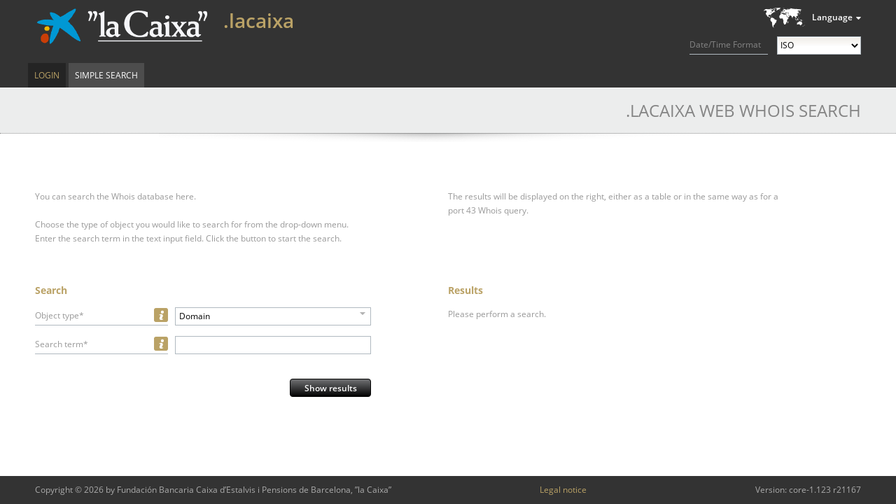

--- FILE ---
content_type: text/html;charset=UTF-8
request_url: https://whois.nic.lacaixa/search;jsessionid=484303AE736F2E5FF5AAD47891116672
body_size: 17533
content:
<?xml version="1.0" encoding="UTF-8" ?>
<!DOCTYPE html PUBLIC "-//W3C//DTD XHTML 1.0 Transitional//EN" "http://www.w3.org/TR/xhtml1/DTD/xhtml1-transitional.dtd">
<html xmlns="http://www.w3.org/1999/xhtml"><head>
    
    <title>.lacaixa Web Whois Search
    </title>

    <link rel="icon" type="image/png" href="/javax.faces.resource/brand/lacaixa/images/favicon.png.faces" />

    
    <link href="/javax.faces.resource/css/normalize.css.faces" rel="stylesheet" type="text/css" /><link type="text/css" rel="stylesheet" href="/rfRes/skinning.ecss.faces;jsessionid=052881C93C27358695ED91D363424A6F?db=eAE7tpTDBQAFXwG4" /><link type="text/css" rel="stylesheet" href="/javax.faces.resource/css/generated/styles.css.faces;jsessionid=052881C93C27358695ED91D363424A6F" /><script type="text/javascript" src="/javax.faces.resource/jquery.js.faces;jsessionid=052881C93C27358695ED91D363424A6F"></script><script type="text/javascript" src="/javax.faces.resource/jsf.js.faces;jsessionid=052881C93C27358695ED91D363424A6F?ln=javax.faces"></script><script type="text/javascript" src="/javax.faces.resource/richfaces.js.faces;jsessionid=052881C93C27358695ED91D363424A6F"></script><script type="text/javascript" src="/javax.faces.resource/richfaces-queue.js.faces;jsessionid=052881C93C27358695ED91D363424A6F"></script><script type="text/javascript" src="/javax.faces.resource/richfaces-base-component.js.faces;jsessionid=052881C93C27358695ED91D363424A6F"></script><script type="text/javascript" src="/javax.faces.resource/jquery.position.js.faces;jsessionid=052881C93C27358695ED91D363424A6F"></script><script type="text/javascript" src="/javax.faces.resource/richfaces-event.js.faces;jsessionid=052881C93C27358695ED91D363424A6F"></script><script type="text/javascript" src="/javax.faces.resource/richfaces-utils.js.faces;jsessionid=052881C93C27358695ED91D363424A6F"></script><script type="text/javascript" src="/javax.faces.resource/richfaces-selection.js.faces;jsessionid=052881C93C27358695ED91D363424A6F"></script><script type="text/javascript" src="/javax.faces.resource/select2.js.faces;jsessionid=052881C93C27358695ED91D363424A6F?ln=select2"></script><link type="text/css" rel="stylesheet" href="/javax.faces.resource/select2.css.faces;jsessionid=052881C93C27358695ED91D363424A6F?ln=de.knipp.richfaces" /><script type="text/javascript" src="/javax.faces.resource/kSelect2.js.faces;jsessionid=052881C93C27358695ED91D363424A6F?ln=de.knipp.richfaces.util"></script><script type="text/javascript" src="/javax.faces.resource/message.js.faces;jsessionid=052881C93C27358695ED91D363424A6F?ln=org.richfaces"></script><link type="text/css" rel="stylesheet" href="/rfRes/msg.ecss.faces;jsessionid=052881C93C27358695ED91D363424A6F?db=eAE7tpTDBQAFXwG4&amp;ln=org.richfaces" /><script type="text/javascript" src="/javax.faces.resource/status.js.faces;jsessionid=052881C93C27358695ED91D363424A6F?ln=org.richfaces"></script><script type="text/javascript" src="/javax.faces.resource/util.js.faces;jsessionid=052881C93C27358695ED91D363424A6F?ln=javascript"></script><script type="text/javascript" src="/javax.faces.resource/jstz.min.js.faces;jsessionid=052881C93C27358695ED91D363424A6F?ln=javascript"></script><script type="text/javascript" src="/javax.faces.resource/js.cookie-2.1.0.min.js.faces;jsessionid=052881C93C27358695ED91D363424A6F?ln=javascript"></script><script type="text/javascript" src="/javax.faces.resource/time-format.js.faces;jsessionid=052881C93C27358695ED91D363424A6F?ln=javascript"></script><script type="text/javascript">
      jQuery (function ()
      {
        tango.squeezeBetween (document.getElementById ("registry-description"),
        "#headerContainer > .homeLink", "#headerContainer > .headActions");
        tango.enableExpansion (".userInfo > .userInfo-generic > .info > .username");
        tango.enableExpansion (".userInfo > .userInfo-additional > .client");
        tango.enableExpansion (".userInfo > .userInfo-additional > .impersonation");

        if (typeof adjustRegistryInfo === 'function')
        {
          adjustRegistryInfo ("registry-description");
        }
      });
    </script><link type="text/css" rel="stylesheet" href="/javax.faces.resource/registry-info.css.faces;jsessionid=052881C93C27358695ED91D363424A6F?ln=css" /><script type="text/javascript" src="/javax.faces.resource/jquery/jquery-accessibleMegaMenu.js.faces;jsessionid=052881C93C27358695ED91D363424A6F?ln=javascript"></script><script type="text/javascript" src="/javax.faces.resource/validation.js.faces;jsessionid=052881C93C27358695ED91D363424A6F?ln=javascript"></script><script type="text/javascript" src="/javax.faces.resource/input.js.faces;jsessionid=052881C93C27358695ED91D363424A6F?ln=javascript"></script><script type="text/javascript" src="/javax.faces.resource/tooltip.js.faces;jsessionid=052881C93C27358695ED91D363424A6F?ln=javascript"></script><link type="text/css" rel="stylesheet" href="/javax.faces.resource/tooltip.css.faces;jsessionid=052881C93C27358695ED91D363424A6F?ln=css" /><link type="text/css" rel="stylesheet" href="/javax.faces.resource/actionButtons.css.faces;jsessionid=052881C93C27358695ED91D363424A6F?ln=css" /><script type="text/javascript" src="/javax.faces.resource/action-command.js.faces;jsessionid=052881C93C27358695ED91D363424A6F?ln=javascript"></script></head><body class="tango ">
      <div class="bodyWrap">

        <div id="pageContainer">

    <div id="headerContainer" class="fullWindowWidth"><a href="/search;jsessionid=052881C93C27358695ED91D363424A6F" class="homeLink"><span class="homeLinkText">.lacaixa WEB WHOIS</span></a>

      <div class="headActions">
        <div class="localeControls">
          <div class="languageSwitcherContainer">
    <div id="j_idt26" class="languageSwitcher">
        <div class="title">Language</div>
    <ul class="languages">
        <li class="active"><span>English</span>
        </li>
        <li class="selectable"><a href="?set-language=de">Deutsch</a>
        </li>
        <li class="selectable"><a href="?set-language=fr">Français</a>
        </li>
        <li class="selectable"><a href="?set-language=it">Italiano</a>
        </li>
        <li class="selectable"><a href="?set-language=ca">Català</a>
        </li>
    </ul>
    </div>
          </div>

          <div class="time-format">
            <label for="time-format">Date/Time Format</label>
            <select id="time-format">
              <option value="ISO" selected="selected">ISO</option>
              <option value="UTC">UTC/GMT</option>
              <option value="LOCAL">Local</option>
            </select>
          </div>

          <input id="locale" type="hidden" value="en" />
        </div>
      </div>
    

    <div id="registry-description" class="registryDescription tango"><div class="apex"><span class="uname">.lacaixa</span></div>
        <div class="flavor inline icon-prod"></div>

      
    </div>
    </div><script type="text/javascript">
        $(function () {
          $("nav:first").accessibleMegaMenu({
            uuidPrefix: "accessible-menu",
            menuClass: "accessibleMenu",
            topNavItemClass: "menuItem",
            panelClass: "subMenu",
            panelGroupClass: "subMenu",
            hoverClass: "hover",
            focusClass: "focused",
            openClass: "open"
          });
        });
      </script>

      <div class="menuContainer clearfix fullWindowWidth">

        <nav class="menuTopArea clearfix" role="navigation">
          <ul class="accessibleMenu">
      <li id="top-level:0:item" class="first menuItem clearfix  single "><a href="/login;jsessionid=052881C93C27358695ED91D363424A6F" class="menuItemLink">Login</a>
      </li>
      <li id="top-level:1:item" class="last menuItem clearfix active single "><a href="/search;jsessionid=052881C93C27358695ED91D363424A6F" class="menuItemLink">Simple Search</a>
      </li>
          </ul>
        </nav>
        <a accesskey="m" href="javascript:void(jQuery('.accessibleMenu :tabbable:first').focus().trigger(jQuery.Event('keydown.accessible-megamenu', {which: 32})))"></a>

      </div>
          <div id="contentContainer" class="clearfix">

        <h1 class="shadowed">
          .lacaixa Web Whois Search
        </h1>

        <div class="introContainer left">
          <div class="introSection">You can search the Whois database here.
          </div>
          <div class="introSection"><span class="iText">Choose the type of object you would like to search for from the drop-down menu. Enter the search term in the text input field.</span><span class="iText">Click the button to start the search.</span>
          </div>
        </div>

        <div class="introContainer right">
          <div class="introSection">The results will be displayed on the right, either as a table or in the same way as for a port 43 Whois query.
          </div>
        </div>

        <div class="clearfix"></div><div id="globalMessages">

      
      <div id="messages">
      </div></div>
      <div id="filterContainer">
            <h3><span id="searchResultsCounter">Search</span>
            </h3>
<form id="whoisSearchForm" name="whoisSearchForm" method="post" action="/search;jsessionid=052881C93C27358695ED91D363424A6F" class="searchFilterForm" enctype="application/x-www-form-urlencoded">
<input type="hidden" name="whoisSearchForm" value="whoisSearchForm" />


      <div id="whoisSearchForm:inputObjSelect" class="fieldBlock vBlock ">
        <div class="labelBlock labelBox described">

      <div id="whoisSearchForm:inputObjSelect:infobox" class="infoBoxPanel ">

      <div id="whoisSearchForm:inputObjSelect:infobox:tooltip" class="tooltip-container">

      <div id="whoisSearchForm:inputObjSelect:infobox:tooltip:content" class="tooltip infoBox" style="display: none;"><div id="whoisSearchForm:inputObjSelect:infobox:tooltip:content:container" class="container"><div id="whoisSearchForm:inputObjSelect:infobox:tooltip:content:body" class="body">Please choose the type of object you would like to search for.</div></div>
      </div>

        <script>
          // <![CDATA[
          jQuery (function ()
          {
            new tango.Tooltip ({
              id: 'whoisSearchForm:inputObjSelect:infobox:tooltip',
              
              
              display: ['hover'],
              
              
              
              
              
              mode: 'client',
              showDelay: 1000,
              hideDelay: 1000,
              keepOnTooltipHover: true,
            });
          });
          // ]]>
        </script>
      </div>
      </div><label id="whoisSearchForm:inputObjSelect:label" onclick="tango.Input.focusInput('whoisSearchForm:inputObjSelect', 'selectObject');" class="inputLabel">Object type*</label>
        </div><div id="whoisSearchForm:inputObjSelect:inputElementContainer" class="inputBlock">
            <div class="inputContainer"><span class="rf-msgs inputMessage" id="whoisSearchForm:inputObjSelect:messages"></span><span id="whoisSearchForm:inputObjSelect:selectObject"><select id="whoisSearchForm:inputObjSelect:selectObjectSelector" name="whoisSearchForm:inputObjSelect:selectObject"><option></option><option id="whoisSearchForm:inputObjSelect:selectObjectItem0" selected="selected" value="domain">Domain</option><option id="whoisSearchForm:inputObjSelect:selectObjectItem1" value="application">Application</option><option id="whoisSearchForm:inputObjSelect:selectObjectItem2" value="contact">Contact</option><option id="whoisSearchForm:inputObjSelect:selectObjectItem3" value="host">Name server</option><option id="whoisSearchForm:inputObjSelect:selectObjectItem4" value="registrar">Registrar</option></select><script type="text/javascript">new RichFaces.ui.KSelect2 ("whoisSearchForm:inputObjSelect:selectObject",
        $.extend ({}, {formatNoMatches: function formatNoMessage (term) {
 return "No matches found";
}}, {"placeholder":" "} , {
        
        }));</script></span>
            </div></div>
      </div>


      

      <div id="whoisSearchForm:inputSimpleQuery">

      <div id="whoisSearchForm:inputSimpleQuery:commonInput" class="fieldBlock vBlock ">
        <div class="labelBlock labelBox described">

      <div id="whoisSearchForm:inputSimpleQuery:commonInput:infobox" class="infoBoxPanel ">

      <div id="whoisSearchForm:inputSimpleQuery:commonInput:infobox:tooltip" class="tooltip-container">

      <div id="whoisSearchForm:inputSimpleQuery:commonInput:infobox:tooltip:content" class="tooltip infoBox" style="display: none;"><div id="whoisSearchForm:inputSimpleQuery:commonInput:infobox:tooltip:content:container" class="container"><div id="whoisSearchForm:inputSimpleQuery:commonInput:infobox:tooltip:content:body" class="body">Please enter the search term here. Wildcards are not supported on this simple search page. <p>For Domain/Host/Application Names you must enter the full domain name including the Top-Level Domain.<p>Searching for contacts is restricted to the full handle of the contact.<p>The registrar search allows to search for the IANA-ID, the EPP handle or the name of the registrar.</div></div>
      </div>

        <script>
          // <![CDATA[
          jQuery (function ()
          {
            new tango.Tooltip ({
              id: 'whoisSearchForm:inputSimpleQuery:commonInput:infobox:tooltip',
              
              
              display: ['hover'],
              
              
              
              
              
              mode: 'client',
              showDelay: 1000,
              hideDelay: 1000,
              keepOnTooltipHover: true,
            });
          });
          // ]]>
        </script>
      </div>
      </div><label id="whoisSearchForm:inputSimpleQuery:commonInput:label" for="whoisSearchForm:inputSimpleQuery:commonInput:inputText" class="inputLabel">Search term*</label>
        </div><div id="whoisSearchForm:inputSimpleQuery:commonInput:inputElementContainer" class="inputBlock">
            <div class="inputContainer"><span class="rf-msgs inputMessage" id="whoisSearchForm:inputSimpleQuery:commonInput:messages"></span><input id="whoisSearchForm:inputSimpleQuery:commonInput:inputText" type="text" name="whoisSearchForm:inputSimpleQuery:commonInput:inputText" class="inputText  valid" onkeyup="" tabindex="" onchange="av_f815f2d357c0a7a796bcc45f67070dbd(event,&quot;whoisSearchForm:inputSimpleQuery:commonInput:inputText&quot;,this)" />
            </div></div>
      </div>
      </div>

              <div class="buttonsContainer total">

      <div id="whoisSearchForm:searchButton" class="actionButton default                   "><input id="whoisSearchForm:searchButton:submit" type="submit" name="whoisSearchForm:searchButton:submit" value="Show results" onclick="this.onclick = function () {};" />

        <script type="text/javascript">
          new tango.ActionCommand ({ id: 'whoisSearchForm:searchButton', link: false });
        </script>
      </div>
              </div><input type="hidden" name="javax.faces.ViewState" id="javax.faces.ViewState" value="-4324417037255564536:-5786999791903237474" autocomplete="off" />
</form>
      </div>
      <div id="resultContainer">
<form id="simple" name="simple" method="post" action="/search;jsessionid=052881C93C27358695ED91D363424A6F" enctype="application/x-www-form-urlencoded">
<input type="hidden" name="simple" value="simple" />
<div id="simple:results" class="results">

                <h3><span id="simple:searchResultsCounter">Results</span>
                </h3>

                <div id="results-content">
                  <div id="search-indicator" class="search ajaxLoading">Your query is being processed...
                  </div>

                  <div id="resultDiv">Please perform a search.

                    <div id="simpleOutputSelector">
                    </div>

                    <div class="clearfix"></div>
                  </div>
                </div></div><input type="hidden" name="javax.faces.ViewState" id="javax.faces.ViewState" value="-4324417037255564536:-5786999791903237474" autocomplete="off" />
</form>
      </div>
          </div>
          <div id="push"></div>
        </div>
      <footer>
        <div id="footerContainer">
          <div class="footerArea">
            <div class="footerInfo">Copyright © 2026 by Fundación Bancaria Caixa d’Estalvis i Pensions de Barcelona, ”la Caixa”
              <nav><span class="imprint menuItem"><a href="/legal-notice;jsessionid=052881C93C27358695ED91D363424A6F" class="menuItemLink">Legal notice</a></span></nav><span class="version">Version: core-1.123 r21167</span>
            </div>
          </div>
        </div>
      </footer>
      </div><script type="text/javascript" src="/javax.faces.resource/richfaces-csv.js.faces;jsessionid=052881C93C27358695ED91D363424A6F?ln=org.richfaces"></script><script type="text/javascript">function av_f815f2d357c0a7a796bcc45f67070dbd(event,id,e,da){if(!da){(function(event,id){RichFaces.ajax(this,event,{"sourceId":this,"parameters":{"javax.faces.behavior.event":"valueChange","org.richfaces.ajax.component":id} } )}).call(e,event,id);}}
$(document).ready(function() {
new RichFaces.ui.Message("whoisSearchForm:inputObjSelect:messages",{"forComponentId":"whoisSearchForm:inputObjSelect:selectObject","isMessages":true} )
new RichFaces.ui.Message("whoisSearchForm:inputSimpleQuery:commonInput:messages",{"forComponentId":"whoisSearchForm:inputSimpleQuery:commonInput:inputText","isMessages":true} )
});
</script></body>
</html>

--- FILE ---
content_type: text/css
request_url: https://whois.nic.lacaixa/javax.faces.resource/css/generated/styles.css.faces;jsessionid=052881C93C27358695ED91D363424A6F
body_size: 129118
content:
@charset "utf-8";
@font-face {
  font-family: "Open Sans";
  src:  local('Open Sans Light'),  local('OpenSans-Light'),  url("/javax.faces.resource/css/fonts/OpenSans-Light.ttf.faces") format("truetype");
  font-weight: 300;
}
@font-face {
  font-family: "Open Sans";
  src:  local('Open Sans Regular'),  local('OpenSans-Regular'),  url("/javax.faces.resource/css/fonts/OpenSans-Regular.ttf.faces") format("truetype");
  font-weight: 400;
}
@font-face {
  font-family: "Open Sans";
  src:  local('Open Sans Semibold'),  local('OpenSans-Semibold'),  url("/javax.faces.resource/css/fonts/OpenSans-Semibold.ttf.faces") format("truetype");
  font-weight: 600;
}
@font-face {
  font-family: "Open Sans";
  src:  local('Open Sans Bold'),  local('OpenSans-Bold'),  url("/javax.faces.resource/css/fonts/OpenSans-Bold.ttf.faces") format("truetype");
  font-weight: 700;
}
@font-face {
  font-family: "Open Sans";
  src:  local('Open Sans Extrabold'),  local('OpenSans-Extrabold'),  url("/javax.faces.resource/css/fonts/OpenSans-Extrabold.ttf.faces") format("truetype");
  font-weight: 800;
}
@font-face {
  font-family: "Open Sans";
  src:  local('Open Sans Light Italic'),  local('OpenSans-LightItalic'),  url("/javax.faces.resource/css/fonts/OpenSans-LightItalic.ttf.faces") format("truetype");
  font-weight: 300;
  font-style: italic;
}
@font-face {
  font-family: "Open Sans";
  src:  local('Open Sans Italic'),  local('OpenSans-Italic'),  url("/javax.faces.resource/css/fonts/OpenSans-Italic.ttf.faces") format("truetype");
  font-weight: 400;
  font-style: italic;
}
@font-face {
  font-family: "Open Sans";
  src:  local('Open Sans Semibold Italic'),  local('OpenSans-SemiboldItalic'),  url("/javax.faces.resource/css/fonts/OpenSans-SemiboldItalic.ttf.faces") format("truetype");
  font-weight: 600;
  font-style: italic;
}
@font-face {
  font-family: "Open Sans";
  src:  local('Open Sans Bold Italic'),  local('OpenSans-BoldItalic'),  url("/javax.faces.resource/css/fonts/OpenSans-BoldItalic.ttf.faces") format("truetype");
  font-weight: 700;
  font-style: italic;
}
@font-face {
  font-family: "Open Sans";
  src:  local('Open Sans Extrabold Italic'),  local('OpenSans-ExtraboldItalic'),  url("/javax.faces.resource/css/fonts/OpenSans-ExtraboldItalic.ttf.faces") format("truetype");
  font-weight: 800;
  font-style: italic;
}
@font-face {
  font-family: "fontello";
  src: url("/javax.faces.resource/css/fonts/fontello/fontello.eot.faces") format("embedded-opentype"),  url("/javax.faces.resource/css/fonts/fontello/fontello.woff.faces") format("woff"),  url("/javax.faces.resource/css/fonts/fontello/fontello.ttf.faces") format("truetype"),  url("/javax.faces.resource/css/fonts/fontello/fontello.svg.faces") format("svg");
  font-weight: normal;
  font-style: normal;
}
/*
============ default styles ====================================================
*/
html, body {
  margin: 0;
  padding: 0;
  border: none;
  height: 100%;
  font-size: 12px;
  line-height: 20px;
  font-family: 'Open Sans', sans-serif;
  color: #999999;
  background-color: #FFFFFF;
}

body {
  margin: 0 auto;
}

input[type="checkbox"] {
  vertical-align: middle;
}

.fullWindowWidth {
  position: relative;
}

#contentContainer > .sticky-wrapper.is-sticky h1 {
  height: 36px;
  line-height: 36px;
  width: 1180px;
}

#contentContainer > .sticky-wrapper.is-sticky h1.integrated {
  background: none;
}

.timeZoneContainer {
  text-align: center;
}

h1 {
  height: 65px;
  margin: 0 0 40px;
  padding: 0 10px;
  line-height: 65px;
  text-align: right;
  font-size: 24px;
  font-weight: normal;
  text-transform: uppercase;
  /**/color: #858585;/**/
  /**/background-color: #ECEDED;/**/
  border-bottom: 1px dotted #999999;
}

h1:after {
  content: " ";
  color: transparent;
  display: block;
  width: 100%;
  height: 16px;
  background: transparent url("/javax.faces.resource/css/images/bg_section_shadow.png.faces") no-repeat top center;
}

h2 {
  height: 40px;
  margin: 25px 0 35px 0;
  line-height: 40px;
  font-size: 24px;
  font-weight: normal;
  /**/color: #BAA266;/**/
  text-transform: uppercase;
}

h2.compact {
  padding-left: 0;
  padding-right: 0;
  margin-top: 0;
  margin-bottom: 5px;
  text-transform: none;
}

h2.compact.results {
  position: relative;
}

h2.compact.results > span:first-child {
  margin-right: 10px;
}

h3 {
  /**/color: #BAA266;/**/
}

a {
  color: #617481;
  text-decoration: none;
}

a:hover {
  text-decoration: underline;
}

span.outputId {
  font-style: italic;
}

.concealed,
.undefined {
  font-style: italic;
}

.hidden {
  display: none;
}

.laligned {
  float: left;
}

.raligned {
  float: right;
}

.negativeValue {
  color: #EB3D26;
}

.valueAmount {
  word-break: keep-all;
  white-space: nowrap;
}

.introContainer {
  -webkit-box-sizing: border-box;
  -moz-box-sizing: border-box;
  box-sizing: border-box;
  margin: 40px 0 20px 0;
  width: 50%;
  float: left;
}

.introContainer.alfa {
  margin-top: 0;
  padding-left: 10px;
}

.introContainer.left {
  padding-left: 10px;
}

.introContainer.right {
  padding-right: 10px;
}

.introContainer .introSection {
  margin-bottom: 20px;
  width: 480px;
}

.iText:after {
  content: " ";
}

.introMessage {
  -webkit-box-sizing: border-box;
  -moz-box-sizing: border-box;
  box-sizing: border-box;
  margin: 40px 0 20px 0;
  padding: 0 10px;
}

.abuseResultContainer {
  margin: 0 10px;
}

.inputText,
.inputSelect,
body .actionsMenu,
body .rf-is {
  height: 22px;
  border: 1px solid #B0B9C0;
  padding: 1px 5px;
}

.viewAction .actionsMenu {
  float: right;
  margin: 10px 0 2px;
  font-weight: normal;
  font-size: 12px;
  line-height: 22px;
  text-transform: none;
  display: inline-block;
}

h3 .viewAction .actionsMenu {
  margin: 0 0 0 10px;
}

.markInfo.even,
tr.even,
tr.even .expandable {
  background: #F2F2F2;
}

tr.odd .expandable {
  background: #FFFFFF;
}

tr.odd + tr.odd,
tr.even + tr.even {
  border-top: 1px dotted #E6E6E6;
}

tr.odd + tr.odd,
tr.even + tr.even {
  border-top: 1px dotted #e6e6e6;
}

.expand ~ .expander {
  padding: 0;
  margin: 0;
  display: none;
}

.expand:hover {
  position: absolute;
  display: block;
}

.expand:hover ~ .expander {
  display: block;
}

.red {
  color: red;
}

.green {
  color: green;
}

.formSectionContent:after,
.buttonsContainer:after,
.clearfix:after {
  content: "\A0";
  display: block;
  height: 0;
  font-size: 0;
  clear: both;
  visibility: hidden;
}

.clearfix {
  display: inline-block;
}

/* Hides from IE-mac \*/
* html .clearfix {
  height: 1%;
}

span.buttonsContainer,
.clearfix {
  display: block;
}

/* End hide from IE-mac */
.sectionText {
  margin-bottom: 20px;
  margin-top: -20px;
  padding-left: 10px;
  padding-right: 10px;
}

.formSectionContent .sectionText {
  padding-left: 0;
  padding-right: 0;
}

.generalInfo,
.popupPanel .sectionText {
  margin-top: 0;
  padding-left: 0;
  padding-right: 0;
}

.refunds.popupPanel .sectionText {
  margin-bottom: 40px;
}
.refunds.popupPanel .sectionText > p:first-child {
  margin-top: 0;
}
.refunds.popupPanel .sectionText > p:last-child {
  margin-bottom: 0;
}
.refunds.popupPanel .sectionText > p.info {
  font-style: italic;
}

.generalInfo {
  margin-bottom: 20px;
}

.generalInfo p {
  margin: 0;
}

.generalInfo p + p {
  margin-top: 1em;
}

cite:before {
  content: "\2014 \2009";
}

/* ====== registrar labels ================================================== */
div.registrarLabel > span.name {
  display: block;
}

div.registrarLabel > span.id {
  display: inline-block;
}

div.registrarLabel > span.id:not(:empty):before {
  content: "(";
}

div.registrarLabel > span.id:not(:empty):after {
  content: ")";
}

/*
============ focus components ==================================================
*/
body input,
.k-rf-lta,
body textarea:not(.k-rf-ta),
body .actionLink a,
body .audienceBtn a,
.select2-container {
  -webkit-transition: box-shadow 0.30s ease-in-out, border 0.30s ease-in-out;
  -moz-transition: box-shadow 0.30s ease-in-out, border 0.30s ease-in-out;
  -ms-transition: box-shadow 0.30s ease-in-out, border 0.30s ease-in-out;
  -o-transition: box-shadow 0.30s ease-in-out, border 0.30s ease-in-out;
  transition: box-shadow 0.30s ease-in-out, border 0.30s ease-in-out;
}

body .focused,
body input:focus,
body textarea:not(.k-rf-ta):focus,
body .actionLink a:focus,
body .audienceBtn a:focus,
.select2-container.select2-container-active:not(.select2-dropdown-open),
.k-rf-lta.active {
  /*box-shadow: 0 0 10px rgba(0, 0, 0, 0.3);*/
  /**/box-shadow: 0 0 5px #BAA266;/**/
  /**/border-color: #BAA266;/**/
  outline: medium none;
}

body input::-moz-focus-inner,
body textarea::-moz-focus-inner {
  border: 0;
}

body .kj-dab a {
  font-weight: 600;
}

/*
============ page template =====================================================
*/
.bodyWrap {
  height: 100%;
  min-width: 100em;
}

#pageContainer {
  margin: 0 auto;
  padding: 0;
  border: none;
  width: 100em;
  min-height: 100%;
  height: auto !important;
  height: 100%;
  margin: 0 auto -40px;
  vertical-align: baseline;
}

/*
============ shared components =================================================
*/
.ccTypedValue {
  display: inline-block;
}

/* captcha */
.captchaContent img {
  padding-bottom: 0;
  border-bottom: none;
  cursor: pointer;
}

.table-header, .tango .rf-cst-shdr-c,
.tango .rf-dt-shdr-c,
.tango .rf-dt-hdr-c {
  color: #FFFFFF;
  /* Safari 5.1+, Mobile Safari, Chrome 10+ */
  /**/background-image: -webkit-linear-gradient(to bottom, #5E5C5F, #1C191D);/**/
  /* Firefox 3.6+ */
  /**/background-image: -moz-linear-gradient(to bottom, #5E5C5F, #1C191D);/**/
  /* IE 10+ */
  /**/background-image: -ms-linear-gradient(to bottom, #5E5C5F, #1C191D);/**/
  /* Opera 11.10+ */
  /**/background-image: -o-linear-gradient(to bottom, #5E5C5F, #1C191D);/**/
  /**/background-image: linear-gradient(to bottom, #5E5C5F, #1C191D);/**/
}

.innerTable {
  -webkit-box-sizing: border-box;
  -moz-box-sizing: border-box;
  box-sizing: border-box;
  width: 100%;
}

div.row {
  clear: both;
}

div.fullwidth {
  width: 1180px;
}

div.fullwidth-l {
  width: 1180px;
}

hr.fullwidth, table.fullwidth {
  width: 100%;
}

.center {
  text-align: center;
}

/* contact search */
.contactSearchResultTable {
  width: 100%;
}

.contactSearchResultTable .rf-dt-c.name {
  min-width: 180px;
  max-width: 240px;
}

/* util */
.measure-scrollbar {
  position: absolute;
  top: -10000px;
  left: -10000px;
  width: 100px;
  height: 100px;
  overflow: scroll;
}

.formSectionContent > .messagesContainer:first-child {
  margin: 0 0 40px;
}

/* ====== launch phases view(s) ============================================= */
.references > [class^="icon-"],
.references > [class*="icon-"],
.required-marks > [class^="icon-"],
.required-marks > [class*=" icon-"] {
  display: block;
  min-width: 160px;
}

.references > div {
  padding-left: 1em;
}

/* ====== registrar notifications =========================================== */
.role,
.role * {
  cursor: pointer;
}

.role ~ .role {
  margin-left: 1em;
}

.role > input ~ label {
  margin-left: .5em;
}

/* ====== output date ======================================================= */
.date.titled,
.time.titled {
  cursor: help;
}

/* ====== price panels ====================================================== */
table.priceTable {
  margin-bottom: 40px;
}

/* ====== punycode / unicode buttons ======================================== */
div.convert-buttons {
  position: relative;
  padding: 3px 0;
}
div.convert-buttons > div.infoBoxPanel {
  top: 6px;
}

/* ====== styles for wide screen ============================================ */
@media (min-width: 75.0625em) {
  html {
    overflow-x: hidden;
  }

  body .fullWindowWidth,
  body #contentContainer > h1,
  body #contentContainer > .sticky-wrapper h1,
  body .formSectionContent h2.formSectionHeader {
    width: 100em;
    padding-left: calc(50vw - 50rem);
    padding-right: calc(50vw - 50rem);
    margin-left: calc(50rem - 50vw);
  }

  body #contentContainer > h1,
  body #contentContainer > .sticky-wrapper h1,
  body h2.formSectionHeader,
  body h2.view,
  body h3.formSectionHeader,
  body h3.view {
    width: 98.33333rem;
    padding-left: calc(50vw - 49.16667rem);
    padding-right: calc(50vw - 49.16667rem);
    margin-left: calc(50rem - 50vw);
  }

  .menuSecondArea .menuItems {
    width: 100em;
    padding-right: calc(50vw - 50rem);
  }

  .tango.registryDescription {
    left: calc(50vw - 35.83333rem);
  }

  #sticky-header {
    right: calc(50vw - 50rem);
  }
}
/* Chrome hack: SVG is rendered more smooth in Windozze. 100% magic, uncomment if you need it. */
/* Note, that will break hinting! In other OS-es font will be not as sharp as it could be */
/*
@media screen and (-webkit-min-device-pixel-ratio:0) {
  @font-face {
    font-family: 'fontello';
    src: url('../font/fontello.svg?74349024#fontello') format('svg');
  }
}
*/
.icon-flat:before, .icon-loading:before, body .rf-cp .rf-cp-ico-colps:before, body .rf-cp .rf-cp-ico-exp:before, .icon-flat:after, .icon-loading:after, body .rf-cp .rf-cp-ico-colps:after, body .rf-cp .rf-cp-ico-exp:after {
  text-shadow: none !important;
}
.disabled .icon-flat:before, .disabled .icon-loading:before, .disabled body .rf-cp .rf-cp-ico-colps:before, body .rf-cp .disabled .rf-cp-ico-colps:before, .disabled body .rf-cp .rf-cp-ico-exp:before, body .rf-cp .disabled .rf-cp-ico-exp:before, .disabled .icon-flat:after, .disabled .icon-loading:after, .disabled body .rf-cp .rf-cp-ico-colps:after, body .rf-cp .disabled .rf-cp-ico-colps:after, .disabled body .rf-cp .rf-cp-ico-exp:after, body .rf-cp .disabled .rf-cp-ico-exp:after {
  text-shadow: none !important;
}
.icon-flat:before.disabled:before, .icon-loading:before.disabled:before, body .rf-cp .rf-cp-ico-colps:before.disabled:before, body .rf-cp .rf-cp-ico-exp:before.disabled:before, .icon-flat:before.disabled:after, .icon-loading:before.disabled:after, body .rf-cp .rf-cp-ico-colps:before.disabled:after, body .rf-cp .rf-cp-ico-exp:before.disabled:after, .icon-flat:after.disabled:before, .icon-loading:after.disabled:before, body .rf-cp .rf-cp-ico-colps:after.disabled:before, body .rf-cp .rf-cp-ico-exp:after.disabled:before, .icon-flat:after.disabled:after, .icon-loading:after.disabled:after, body .rf-cp .rf-cp-ico-colps:after.disabled:after, body .rf-cp .rf-cp-ico-exp:after.disabled:after {
  text-shadow: none !important;
}

.fontello-base:before, [class^="icon-"]:before,
[class*=" icon-"]:before, body .rf-cp .rf-cp-ico-colps:before, body .rf-cp .rf-cp-ico-exp:before, .fontello-base:after, [class^="icon-"]:after,
[class*=" icon-"]:after, body .rf-cp .rf-cp-ico-colps:after, body .rf-cp .rf-cp-ico-exp:after {
  font-family: "fontello";
  font-style: normal;
  font-weight: normal;
  speak: none;
  text-decoration: inherit;
  font-variant: normal;
  text-transform: none;
  font-size: 150%;
  text-shadow: 1px 1px 1px rgba(0, 0, 0, 0.4);
}
a .fontello-base:before, a [class^="icon-"]:before,
a [class*=" icon-"]:before, a body .rf-cp .rf-cp-ico-colps:before, body .rf-cp a .rf-cp-ico-colps:before, a body .rf-cp .rf-cp-ico-exp:before, body .rf-cp a .rf-cp-ico-exp:before, a:hover .fontello-base:before, a:hover [class^="icon-"]:before,
a:hover [class*=" icon-"]:before, a:hover body .rf-cp .rf-cp-ico-colps:before, body .rf-cp a:hover .rf-cp-ico-colps:before, a:hover body .rf-cp .rf-cp-ico-exp:before, body .rf-cp a:hover .rf-cp-ico-exp:before, a .fontello-base:after, a [class^="icon-"]:after,
a [class*=" icon-"]:after, a body .rf-cp .rf-cp-ico-colps:after, body .rf-cp a .rf-cp-ico-colps:after, a body .rf-cp .rf-cp-ico-exp:after, body .rf-cp a .rf-cp-ico-exp:after, a:hover .fontello-base:after, a:hover [class^="icon-"]:after,
a:hover [class*=" icon-"]:after, a:hover body .rf-cp .rf-cp-ico-colps:after, body .rf-cp a:hover .rf-cp-ico-colps:after, a:hover body .rf-cp .rf-cp-ico-exp:after, body .rf-cp a:hover .rf-cp-ico-exp:after {
  text-decoration: none;
}
.dynListAction.btn .fontello-base:before, .dynListAction.btn [class^="icon-"]:before,
.dynListAction.btn [class*=" icon-"]:before, .dynListAction.btn body .rf-cp .rf-cp-ico-colps:before, body .rf-cp .dynListAction.btn .rf-cp-ico-colps:before, .dynListAction.btn body .rf-cp .rf-cp-ico-exp:before, body .rf-cp .dynListAction.btn .rf-cp-ico-exp:before, .actionLink.icon .fontello-base:before, .actionLink.icon [class^="icon-"]:before,
.actionLink.icon [class*=" icon-"]:before, .actionLink.icon body .rf-cp .rf-cp-ico-colps:before, body .rf-cp .actionLink.icon .rf-cp-ico-colps:before, .actionLink.icon body .rf-cp .rf-cp-ico-exp:before, body .rf-cp .actionLink.icon .rf-cp-ico-exp:before, .dynListAction.btn .fontello-base:after, .dynListAction.btn [class^="icon-"]:after,
.dynListAction.btn [class*=" icon-"]:after, .dynListAction.btn body .rf-cp .rf-cp-ico-colps:after, body .rf-cp .dynListAction.btn .rf-cp-ico-colps:after, .dynListAction.btn body .rf-cp .rf-cp-ico-exp:after, body .rf-cp .dynListAction.btn .rf-cp-ico-exp:after, .actionLink.icon .fontello-base:after, .actionLink.icon [class^="icon-"]:after,
.actionLink.icon [class*=" icon-"]:after, .actionLink.icon body .rf-cp .rf-cp-ico-colps:after, body .rf-cp .actionLink.icon .rf-cp-ico-colps:after, .actionLink.icon body .rf-cp .rf-cp-ico-exp:after, body .rf-cp .actionLink.icon .rf-cp-ico-exp:after {
  display: inline;
  width: auto;
  height: auto;
  margin: 0;
  padding: 0;
  font-size: 18px;
  line-height: inherit;
}
.disabled .fontello-base:before, .disabled [class^="icon-"]:before,
.disabled [class*=" icon-"]:before, .disabled body .rf-cp .rf-cp-ico-colps:before, body .rf-cp .disabled .rf-cp-ico-colps:before, .disabled body .rf-cp .rf-cp-ico-exp:before, body .rf-cp .disabled .rf-cp-ico-exp:before, .disabled .fontello-base:after, .disabled [class^="icon-"]:after,
.disabled [class*=" icon-"]:after, .disabled body .rf-cp .rf-cp-ico-colps:after, body .rf-cp .disabled .rf-cp-ico-colps:after, .disabled body .rf-cp .rf-cp-ico-exp:after, body .rf-cp .disabled .rf-cp-ico-exp:after {
  text-shadow: 1px 1px 1px rgba(0, 0, 0, 0.2);
}
.fontello-base:before.disabled:before, [class^="icon-"]:before.disabled:before,
[class*=" icon-"]:before.disabled:before, body .rf-cp .rf-cp-ico-colps:before.disabled:before, body .rf-cp .rf-cp-ico-exp:before.disabled:before, .fontello-base:before.disabled:after, [class^="icon-"]:before.disabled:after,
[class*=" icon-"]:before.disabled:after, body .rf-cp .rf-cp-ico-colps:before.disabled:after, body .rf-cp .rf-cp-ico-exp:before.disabled:after, .fontello-base:after.disabled:before, [class^="icon-"]:after.disabled:before,
[class*=" icon-"]:after.disabled:before, body .rf-cp .rf-cp-ico-colps:after.disabled:before, body .rf-cp .rf-cp-ico-exp:after.disabled:before, .fontello-base:after.disabled:after, [class^="icon-"]:after.disabled:after,
[class*=" icon-"]:after.disabled:after, body .rf-cp .rf-cp-ico-colps:after.disabled:after, body .rf-cp .rf-cp-ico-exp:after.disabled:after {
  text-shadow: 1px 1px 1px rgba(0, 0, 0, 0.2);
}
.fontello-base:not(.plain):before, [class^="icon-"]:not(.plain):before,
[class*=" icon-"]:not(.plain):before, body .rf-cp .rf-cp-ico-colps:not(.plain):before, body .rf-cp .rf-cp-ico-exp:not(.plain):before, .fontello-base:not(.plain):after, [class^="icon-"]:not(.plain):after,
[class*=" icon-"]:not(.plain):after, body .rf-cp .rf-cp-ico-colps:not(.plain):after, body .rf-cp .rf-cp-ico-exp:not(.plain):after {
  display: inline;
  width: 1em;
  margin-right: .2em;
  margin-left: .2em;
  text-align: center;
}
.actionLink.icon .fontello-base, .actionLink.icon [class^="icon-"],
.actionLink.icon [class*=" icon-"], .actionLink.icon body .rf-cp .rf-cp-ico-colps, body .rf-cp .actionLink.icon .rf-cp-ico-colps, .actionLink.icon body .rf-cp .rf-cp-ico-exp, body .rf-cp .actionLink.icon .rf-cp-ico-exp {
  text-align: center;
}
a .fontello-base, a [class^="icon-"],
a [class*=" icon-"], a body .rf-cp .rf-cp-ico-colps, body .rf-cp a .rf-cp-ico-colps, a body .rf-cp .rf-cp-ico-exp, body .rf-cp a .rf-cp-ico-exp, a:hover .fontello-base, a:hover [class^="icon-"],
a:hover [class*=" icon-"], a:hover body .rf-cp .rf-cp-ico-colps, body .rf-cp a:hover .rf-cp-ico-colps, a:hover body .rf-cp .rf-cp-ico-exp, body .rf-cp a:hover .rf-cp-ico-exp {
  text-decoration: none;
}
.fontello-base.outside, .outside[class^="icon-"],
.outside[class*=" icon-"], body .rf-cp .outside.rf-cp-ico-colps, body .rf-cp .outside.rf-cp-ico-exp {
  position: relative;
  margin-left: 1.5em;
  margin-right: 1.5em;
}
.fontello-base.outside:before, .outside[class^="icon-"]:before,
.outside[class*=" icon-"]:before, body .rf-cp .outside.rf-cp-ico-colps:before, body .rf-cp .outside.rf-cp-ico-exp:before, .fontello-base.outside:after, .outside[class^="icon-"]:after,
.outside[class*=" icon-"]:after, body .rf-cp .outside.rf-cp-ico-colps:after, body .rf-cp .outside.rf-cp-ico-exp:after {
  position: absolute;
}
.fontello-base.outside:before, .outside[class^="icon-"]:before,
.outside[class*=" icon-"]:before, body .rf-cp .outside.rf-cp-ico-colps:before, body .rf-cp .outside.rf-cp-ico-exp:before, .fontello-base.outside:not(.after):before, .outside[class^="icon-"]:not(.after):before,
.outside[class*=" icon-"]:not(.after):before, body .rf-cp .outside.rf-cp-ico-colps:not(.after):before, body .rf-cp .outside.rf-cp-ico-exp:not(.after):before {
  left: -1.5em;
}
.fontello-base.outside:after, .outside[class^="icon-"]:after,
.outside[class*=" icon-"]:after, body .rf-cp .outside.rf-cp-ico-colps:after, body .rf-cp .outside.rf-cp-ico-exp:after {
  right: 0;
}
.actionLink.icon .fontello-base, .actionLink.icon [class^="icon-"],
.actionLink.icon [class*=" icon-"], .actionLink.icon body .rf-cp .rf-cp-ico-colps, body .rf-cp .actionLink.icon .rf-cp-ico-colps, .actionLink.icon body .rf-cp .rf-cp-ico-exp, body .rf-cp .actionLink.icon .rf-cp-ico-exp {
  width: 24px;
  height: 24px;
  margin: 0;
  padding: 0;
  font-size: 20px;
  line-height: 24px;
}
.fontello-base.small:before, .small[class^="icon-"]:before,
.small[class*=" icon-"]:before, body .rf-cp .small.rf-cp-ico-colps:before, body .rf-cp .small.rf-cp-ico-exp:before, .fontello-base.small:after, .small[class^="icon-"]:after,
.small[class*=" icon-"]:after, body .rf-cp .small.rf-cp-ico-colps:after, body .rf-cp .small.rf-cp-ico-exp:after {
  line-height: inherit;
  font-size: 120%;
}
.fontello-base.smaller:before, .smaller[class^="icon-"]:before,
.smaller[class*=" icon-"]:before, body .rf-cp .smaller.rf-cp-ico-colps:before, body .rf-cp .smaller.rf-cp-ico-exp:before, .fontello-base.smaller:after, .smaller[class^="icon-"]:after,
.smaller[class*=" icon-"]:after, body .rf-cp .smaller.rf-cp-ico-colps:after, body .rf-cp .smaller.rf-cp-ico-exp:after {
  line-height: inherit;
  font-size: 100%;
}
.fontello-base.inline:before, .inline[class^="icon-"]:before,
.inline[class*=" icon-"]:before, body .rf-cp .inline.rf-cp-ico-colps:before, body .rf-cp .inline.rf-cp-ico-exp:before, .fontello-base.inline:after, .inline[class^="icon-"]:after,
.inline[class*=" icon-"]:after, body .rf-cp .inline.rf-cp-ico-colps:after, body .rf-cp .inline.rf-cp-ico-exp:after {
  line-height: inherit;
  font-size: inherit;
}
.fontello-base[class~="state"], [class~="state"][class^="icon-"],
[class~="state"][class*=" icon-"], body .rf-cp [class~="state"].rf-cp-ico-colps, body .rf-cp [class~="state"].rf-cp-ico-exp {
  cursor: help;
}
.fontello-base[class~="state"]:before, [class~="state"][class^="icon-"]:before,
[class~="state"][class*=" icon-"]:before, body .rf-cp [class~="state"].rf-cp-ico-colps:before, body .rf-cp [class~="state"].rf-cp-ico-exp:before, .fontello-base[class~="state"]:after, [class~="state"][class^="icon-"]:after,
[class~="state"][class*=" icon-"]:after, body .rf-cp [class~="state"].rf-cp-ico-colps:after, body .rf-cp [class~="state"].rf-cp-ico-exp:after {
  margin: 0;
}
.fontello-base > .label, [class^="icon-"] > .label,
[class*=" icon-"] > .label, body .rf-cp .rf-cp-ico-colps > .label, body .rf-cp .rf-cp-ico-exp > .label {
  vertical-align: top;
}

/*
* icons can be placed before, after or at both locations of the encapsulated
* element. If no location is specified (by .after or .before) class, then the
* icon is placed before as default.
*/
.icon-clipboard.after:after, .icon-clipboard.before:before, .icon-clipboard:not(.after):before {
  content: '\e82f';
}

.icon-trash.after:after, .icon-trash.before:before, .icon-trash:not(.after):before {
  content: '\e82e';
}

.icon-remove.after:after, .icon-remove.before:before, .icon-remove:not(.after):before {
  content: '\e82e';
}

.icon-modified.after:after, .icon-modified.before:before, .icon-modified:not(.after):before {
  content: '\e830';
}

.icon-warning.after:after, .icon-warning.before:before, .icon-warning:not(.after):before {
  content: '\e831';
}

.icon-price_higher.after:after, .icon-price_higher.before:before, .icon-price_higher:not(.after):before {
  content: '\e832';
}

.icon-price_lower.after:after, .icon-price_lower.before:before, .icon-price_lower:not(.after):before {
  content: '\e833';
}

.icon-removed.after:after, .icon-removed.before:before, .icon-removed:not(.after):before {
  content: '\e834';
}

.icon-resize-vertical.after:after, .icon-resize-vertical.before:before, .icon-resize-vertical:not(.after):before {
  content: '\e835';
}

.icon-ticket_status_trivial.after:after, .icon-ticket_status_trivial.before:before, .icon-ticket_status_trivial:not(.after):before {
  content: '\e836';
}

.icon-ticket_status_minor.after:after, .icon-ticket_status_minor.before:before, .icon-ticket_status_minor:not(.after):before {
  content: '\e837';
}

.icon-ticket_status_major.after:after, .icon-ticket_status_major.before:before, .icon-ticket_status_major:not(.after):before {
  content: '\e838';
}

.icon-ticket_status_critical.after:after, .icon-ticket_status_critical.before:before, .icon-ticket_status_critical:not(.after):before {
  content: '\e839';
}

.icon-ticket_status_blocker.after:after, .icon-ticket_status_blocker.before:before, .icon-ticket_status_blocker:not(.after):before {
  content: '\e83a';
}

.icon-tri-state-intermediate.after:after, .icon-tri-state-intermediate.before:before, .icon-tri-state-intermediate:not(.after):before {
  content: '\e83b';
}

.icon-tri-state-check.after:after, .icon-tri-state-check.before:before, .icon-tri-state-check:not(.after):before {
  content: '\e83c';
}

.icon-ti-state-unchecked.after:after, .icon-ti-state-unchecked.before:before, .icon-ti-state-unchecked:not(.after):before {
  content: '\e83d';
}

.icon-added.after:after, .icon-added.before:before, .icon-added:not(.after):before {
  content: '\e83e';
}

.icon-zwnj.after:after, .icon-zwnj.before:before, .icon-zwnj:not(.after):before {
  content: '\e83f';
}

.icon-spin5.after:after, .icon-spin5.before:before, .icon-spin5:not(.after):before {
  content: '\e840';
}

.icon-loading.after:after, .icon-loading.before:before, .icon-loading:not(.after):before {
  content: '\e840';
}

.icon-plus.after:after, .icon-plus.before:before, .icon-plus:not(.after):before {
  content: '\e800';
}

.icon-minus.after:after, .icon-minus.before:before, .icon-minus:not(.after):before {
  content: '\e801';
}

.icon-cancel.after:after, .icon-cancel.before:before, .icon-cancel:not(.after):before {
  content: '\e802';
}

.icon-no.after:after, .icon-no.before:before, .icon-no:not(.after):before {
  content: '\e802';
}

.icon-close.after:after, .icon-close.before:before, .icon-close:not(.after):before {
  content: '\e802';
}

.icon-not-available.after:after, .icon-not-available.before:before, .icon-not-available:not(.after):before {
  content: '\e802';
}

.icon-clear.after:after, .icon-clear.before:before, .icon-clear:not(.after):before {
  content: '\e802';
}

.icon-deleted.state.after:after, .icon-deleted.state.before:before, .icon-deleted.state:not(.after):before {
  content: '\e802';
}

.icon-Cancelled.state.after:after, .icon-Cancelled.state.before:before, .icon-Cancelled.state:not(.after):before {
  content: '\e802';
}

.icon-ok.after:after, .icon-ok.before:before, .icon-ok:not(.after):before {
  content: '\e803';
}

.icon-yes.after:after, .icon-yes.before:before, .icon-yes:not(.after):before {
  content: '\e803';
}

.icon-available.after:after, .icon-available.before:before, .icon-available:not(.after):before {
  content: '\e803';
}

.icon-own.relation.after:after, .icon-own.relation.before:before, .icon-own.relation:not(.after):before {
  content: '\e803';
}

.icon-active.state.after:after, .icon-active.state.before:before, .icon-active.state:not(.after):before {
  content: '\e803';
}

.icon-lock.after:after, .icon-lock.before:before, .icon-lock:not(.after):before {
  content: '\e804';
}

.icon-hold.state.after:after, .icon-hold.state.before:before, .icon-hold.state:not(.after):before {
  content: '\e804';
}

.icon-link.after:after, .icon-link.before:before, .icon-link:not(.after):before {
  content: '\e805';
}

.icon-thumbs-up.after:after, .icon-thumbs-up.before:before, .icon-thumbs-up:not(.after):before {
  content: '\e806';
}

.icon-acc.after:after, .icon-acc.before:before, .icon-acc:not(.after):before {
  content: '\e806';
}

.icon-Approved.state.after:after, .icon-Approved.state.before:before, .icon-Approved.state:not(.after):before {
  content: '\e806';
}

.icon-thumbs-down.after:after, .icon-thumbs-down.before:before, .icon-thumbs-down:not(.after):before {
  content: '\e807';
}

.icon-Rejected.state.after:after, .icon-Rejected.state.before:before, .icon-Rejected.state:not(.after):before {
  content: '\e807';
}

.icon-block.after:after, .icon-block.before:before, .icon-block:not(.after):before {
  content: '\e808';
}

.icon-foreign.relation.after:after, .icon-foreign.relation.before:before, .icon-foreign.relation:not(.after):before {
  content: '\e808';
}

.icon-inactive.state.after:after, .icon-inactive.state.before:before, .icon-inactive.state:not(.after):before {
  content: '\e808';
}

.icon-ccw.after:after, .icon-ccw.before:before, .icon-ccw:not(.after):before {
  content: '\e809';
}

.icon-restorable.state.after:after, .icon-restorable.state.before:before, .icon-restorable.state:not(.after):before {
  content: '\e809';
}

.icon-arrows-cw.after:after, .icon-arrows-cw.before:before, .icon-arrows-cw:not(.after):before {
  content: '\e80a';
}

.icon-cw.after:after, .icon-cw.before:before, .icon-cw:not(.after):before {
  content: '\e80b';
}

.icon-calendar.after:after, .icon-calendar.before:before, .icon-calendar:not(.after):before {
  content: '\e80c';
}

.icon-sort-alt-up.after:after, .icon-sort-alt-up.before:before, .icon-sort-alt-up:not(.after):before {
  content: '\e80d';
}

.icon-sort-alt-down.after:after, .icon-sort-alt-down.before:before, .icon-sort-alt-down:not(.after):before {
  content: '\e80e';
}

.icon-clock.after:after, .icon-clock.before:before, .icon-clock:not(.after):before {
  content: '\e80f';
}

.icon-Pending.state.after:after, .icon-Pending.state.before:before, .icon-Pending.state:not(.after):before {
  content: '\e80f';
}

.icon-attach.after:after, .icon-attach.before:before, .icon-attach:not(.after):before {
  content: '\e810';
}

.icon-download.after:after, .icon-download.before:before, .icon-download:not(.after):before {
  content: '\e811';
}

.icon-pencil.after:after, .icon-pencil.before:before, .icon-pencil:not(.after):before {
  content: '\e812';
}

.icon-search.after:after, .icon-search.before:before, .icon-search:not(.after):before {
  content: '\e813';
}

.icon-list-bullet.after:after, .icon-list-bullet.before:before, .icon-list-bullet:not(.after):before {
  content: '\e814';
}

.icon-attention.after:after, .icon-attention.before:before, .icon-attention:not(.after):before {
  content: '\e815';
}

.icon-info.after:after, .icon-info.before:before, .icon-info:not(.after):before {
  content: '\e816';
}

.icon-down-dir.after:after, body .rf-cp .after.rf-cp-ico-exp:after, .icon-down-dir.before:before, body .rf-cp .before.rf-cp-ico-exp:before, .icon-down-dir:not(.after):before, body .rf-cp .rf-cp-ico-exp:not(.after):before {
  content: '\e817';
}

.icon-up-dir.after:after, .icon-up-dir.before:before, .icon-up-dir:not(.after):before {
  content: '\e818';
}

.icon-left-dir.after:after, body .rf-cp .after.rf-cp-ico-colps:after, .icon-left-dir.before:before, body .rf-cp .before.rf-cp-ico-colps:before, .icon-left-dir:not(.after):before, body .rf-cp .rf-cp-ico-colps:not(.after):before {
  content: '\e819';
}

.icon-right-dir.after:after, .icon-right-dir.before:before, .icon-right-dir:not(.after):before {
  content: '\e81a';
}

.icon-left-open.after:after, .icon-left-open.before:before, .icon-left-open:not(.after):before {
  content: '\e81b';
}

.icon-copy-rtl.after:after, .icon-copy-rtl.before:before, .icon-copy-rtl:not(.after):before {
  content: '\e81b';
}

.icon-right-open.after:after, .icon-right-open.before:before, .icon-right-open:not(.after):before {
  content: '\e81c';
}

.icon-copy-ltr.after:after, .icon-copy-ltr.before:before, .icon-copy-ltr:not(.after):before {
  content: '\e81c';
}

.icon-goto.after:after, .icon-goto.before:before, .icon-goto:not(.after):before {
  content: '\e81c';
}

.icon-left-angle.after:after, .icon-left-angle.before:before, .icon-left-angle:not(.after):before {
  content: '\e81f';
}

.icon-left-double-angle.after:after, .icon-left-double-angle.before:before, .icon-left-double-angle:not(.after):before {
  content: '\e820';
}

.icon-copy-all-rtl.after:after, .icon-copy-all-rtl.before:before, .icon-copy-all-rtl:not(.after):before {
  content: '\e820';
}

.icon-right-angle.after:after, .icon-right-angle.before:before, .icon-right-angle:not(.after):before {
  content: '\e821';
}

.icon-right-double-angle.after:after, .icon-right-double-angle.before:before, .icon-right-double-angle:not(.after):before {
  content: '\e822';
}

.icon-copy-all-ltr.after:after, .icon-copy-all-ltr.before:before, .icon-copy-all-ltr:not(.after):before {
  content: '\e822';
}

.icon-play.after:after, .icon-play.before:before, .icon-play:not(.after):before {
  content: '\e823';
}

.icon-wrench.after:after, .icon-wrench.before:before, .icon-wrench:not(.after):before {
  content: '\e824';
}

.icon-ote.after:after, .icon-ote.before:before, .icon-ote:not(.after):before {
  content: '\e824';
}

.icon-beaker.after:after, .icon-beaker.before:before, .icon-beaker:not(.after):before {
  content: '\e825';
}

.icon-staging.after:after, .icon-staging.before:before, .icon-staging:not(.after):before {
  content: '\e825';
}

.icon-fast-fw.after:after, .icon-fast-fw.before:before, .icon-fast-fw:not(.after):before {
  content: '\e826';
}

.icon-expand.after:after, .icon-expand.before:before, .icon-expand:not(.after):before {
  content: '\e827';
}

.icon-hidden.after:after, .icon-hidden.before:before, .icon-hidden:not(.after):before {
  content: '\e828';
}

.icon-help.after:after, .icon-help.before:before, .icon-help:not(.after):before {
  content: '\e829';
}

.icon-link-ext.after:after, .icon-link-ext.before:before, .icon-link-ext:not(.after):before {
  content: '\e82c';
}

.icon-error.after:after, .icon-error.before:before, .icon-error:not(.after):before {
  content: '\e82d';
}

.icon-cancel-circled.after:after, .icon-cancel-circled.before:before, .icon-cancel-circled:not(.after):before {
  content: '\e82d';
}

.icon-user.after:after, .icon-user.before:before, .icon-user:not(.after):before {
  content: '\e82b';
}

.icon-person.after:after, .icon-person.before:before, .icon-person:not(.after):before {
  content: '\e82b';
}

.icon-bg-error.after:after, .icon-bg-error.before:before, .icon-bg-error:not(.after):before {
  content: '\e841';
}

.icon-lock-open.after:after, .icon-lock-open.before:before, .icon-lock-open:not(.after):before {
  content: '\f13e';
}

.actionLink.icon .icon-left-open.after:after, .actionLink.icon .icon-left-open.before:before, .actionLink.icon .icon-left-open:not(.after):before {
  line-height: 26px;
}
.actionLink.icon .icon-copy-rtl.after:after, .actionLink.icon .icon-copy-rtl.before:before, .actionLink.icon .icon-copy-rtl:not(.after):before {
  line-height: 26px;
}
.actionLink.icon .icon-right-open.after:after, .actionLink.icon .icon-right-open.before:before, .actionLink.icon .icon-right-open:not(.after):before {
  line-height: 26px;
}
.actionLink.icon .icon-copy-ltr.after:after, .actionLink.icon .icon-copy-ltr.before:before, .actionLink.icon .icon-copy-ltr:not(.after):before {
  line-height: 26px;
}
.actionLink.icon .icon-goto.after:after, .actionLink.icon .icon-goto.before:before, .actionLink.icon .icon-goto:not(.after):before {
  line-height: 26px;
}
.actionLink.icon .icon-right-open.after:after, .actionLink.icon .icon-right-open.before:before, .actionLink.icon .icon-right-open:not(.after):before {
  padding-left: 2px;
}
.actionLink.icon .icon-copy-ltr.after:after, .actionLink.icon .icon-copy-ltr.before:before, .actionLink.icon .icon-copy-ltr:not(.after):before {
  padding-left: 2px;
}
.actionLink.icon .icon-goto.after:after, .actionLink.icon .icon-goto.before:before, .actionLink.icon .icon-goto:not(.after):before {
  padding-left: 2px;
}
.actionLink.icon .icon-left-open.after:after, .actionLink.icon .icon-left-open.before:before, .actionLink.icon .icon-left-open:not(.after):before {
  padding-right: 2px;
}
.actionLink.icon .icon-copy-rtl.after:after, .actionLink.icon .icon-copy-rtl.before:before, .actionLink.icon .icon-copy-rtl:not(.after):before {
  padding-right: 2px;
}
.actionLink.icon .icon-plus {
  padding-top: 1px;
}

.relation.icon-foreign:before, .relation.icon-foreign:after,
.state.icon-deleted:before,
.state.icon-deleted:after,
.state.icon-inactive:before,
.state.icon-inactive:after,
.icon-not-available:before,
.icon-not-available:after {
  color: red;
}

.contending.icon-ok:before, .contending.icon-ok:after,
.relation.icon-own:before,
.relation.icon-own:after,
.state.icon-active:before,
.state.icon-active:after,
.icon-available:before,
.icon-available:after {
  color: green;
}

.contending.icon-ok {
  float: right;
}

.actionsMenu .rf-ddm-itm.rf-ddm-itm-dis[title] .rf-ddm-emptyIcon:before {
  font-family: "fontello";
  font-style: normal;
  font-weight: normal;
  speak: none;
  display: inline-block;
  text-decoration: inherit;
  width: 1em;
  margin-right: .2em;
  text-align: center;
  /* opacity: .8; */
  /* For safety - reset parent styles, that can break glyph codes*/
  font-variant: normal;
  text-transform: none;
  /* fix buttons height, for twitter bootstrap */
  /*line-height: 1em;*/
  /* Animation center compensation - margins should be symmetric */
  /* remove if not needed */
  margin-left: .2em;
  /* you can be more comfortable with increased icons size */
  font-size: 150%;
  text-shadow: 1px 1px 1px rgba(0, 0, 0, 0.4);
  content: '\e829';
}

/*
   Animation example, for spinners
*/
.animate-spin, .icon-loading {
  -moz-animation: spin 2s infinite linear;
  -o-animation: spin 2s infinite linear;
  -webkit-animation: spin 2s infinite linear;
  animation: spin 2s infinite linear;
  display: inline-block;
}

@-moz-keyframes spin {
  0% {
    -moz-transform: rotate(0deg);
    -o-transform: rotate(0deg);
    -webkit-transform: rotate(0deg);
    transform: rotate(0deg);
  }
  100% {
    -moz-transform: rotate(359deg);
    -o-transform: rotate(359deg);
    -webkit-transform: rotate(359deg);
    transform: rotate(359deg);
  }
}
@-webkit-keyframes spin {
  0% {
    -moz-transform: rotate(0deg);
    -o-transform: rotate(0deg);
    -webkit-transform: rotate(0deg);
    transform: rotate(0deg);
  }
  100% {
    -moz-transform: rotate(359deg);
    -o-transform: rotate(359deg);
    -webkit-transform: rotate(359deg);
    transform: rotate(359deg);
  }
}
@-o-keyframes spin {
  0% {
    -moz-transform: rotate(0deg);
    -o-transform: rotate(0deg);
    -webkit-transform: rotate(0deg);
    transform: rotate(0deg);
  }
  100% {
    -moz-transform: rotate(359deg);
    -o-transform: rotate(359deg);
    -webkit-transform: rotate(359deg);
    transform: rotate(359deg);
  }
}
@-ms-keyframes spin {
  0% {
    -moz-transform: rotate(0deg);
    -o-transform: rotate(0deg);
    -webkit-transform: rotate(0deg);
    transform: rotate(0deg);
  }
  100% {
    -moz-transform: rotate(359deg);
    -o-transform: rotate(359deg);
    -webkit-transform: rotate(359deg);
    transform: rotate(359deg);
  }
}
@keyframes spin {
  0% {
    -moz-transform: rotate(0deg);
    -o-transform: rotate(0deg);
    -webkit-transform: rotate(0deg);
    transform: rotate(0deg);
  }
  100% {
    -moz-transform: rotate(359deg);
    -o-transform: rotate(359deg);
    -webkit-transform: rotate(359deg);
    transform: rotate(359deg);
  }
}
@-ms-keyframes spin {
  from {
    -ms-transform: rotate(0deg);
  }
  to {
    -ms-transform: rotate(360deg);
  }
}
@-moz-keyframes spin {
  from {
    -moz-transform: rotate(0deg);
  }
  to {
    -moz-transform: rotate(360deg);
  }
}
@-webkit-keyframes spin {
  from {
    -webkit-transform: rotate(0deg);
  }
  to {
    -webkit-transform: rotate(360deg);
  }
}
@keyframes spin {
  from {
    transform: rotate(0deg);
  }
  to {
    transform: rotate(360deg);
  }
}
div.spinnerContainer {
  position: relative;
}

div.spinnerContainer .ajaxLoading.center {
  position: absolute;
  left: 50%;
  margin-left: -8px;
  top: 5px;
}

.viewPanelControlsContainer .ajaxLoading {
  background-image: url("/javax.faces.resource/css/images/ajaxloading.png.faces");
  animation: 1s linear 0s normal infinite spin;
}

.ajaxLoading.left {
  float: left;
}

.ajaxLoading.right {
  float: right;
}

.ajaxLoading.input {
  margin: 5px;
}

.buttonsContainer .ajaxLoading {
  margin: 5px;
}

.ajaxLoading:not(:empty) {
  padding-left: 26px;
  background-position: 0 50%;
  width: auto;
  height: auto;
}

.rf-is,
.rf-is-opt {
  overflow: hidden;
  text-overflow: ellipsis;
}

.rf-is.rf-is-act {
  /*overflow: visible;*/
}

input.rf-is-fld:focus,
input.k-rf-ta-sl:focus {
  box-shadow: none;
}

body .rf-is:hover {
  background-image: url("/javax.faces.resource/css/images/Icon_Pencil.png.faces");
  background-position: right 5px center;
  background-repeat: no-repeat;
}

body .rf-ii:hover,
body .rf-it-lbl:hover {
  background-image: url("/javax.faces.resource/css/images/Icon_Pencil.png.faces");
  background-position: right 5px center;
  background-repeat: no-repeat;
}

body .rf-is.rf-is-dis:hover,
body .rf-ii-dis.rf-ii:hover,
body .rf-it-dis .rf-it-lbl:hover {
  background-image: none;
  background-position: initial;
  background-repeat: no-repeat;
}

body .rf-ii-dis.rf-ii:hover {
  border: 2px solid transparent;
}

.rf-is.rf-is-dis,
.inputDisabled,
.rf-insl-inp.inputDisabled,
.rf-is.inputDisabled,
input[type='text'][disabled='disabled'],
.inputText[readonly='readonly'],
.inputText[disabled='disabled'],
textarea[disabled='disabled'],
body .select2-container.select2-container-disabled .select2-choice,
body .select2-container.select2-container-disabled .select2-choice .select2-arrow,
body .k-rf-lta-disabled {
  border: 1px solid #B0B9C0;
  background-image: none;
  /**/background-color: #ECEDED;/**/
}

body .select2-container.select2-container-disabled .select2-choice .select2-arrow,
.k-rf-lta-disabled textarea,
.k-rf-lta-disabled input[type='text'] {
  border: none;
}

.rf-p.wikiPreview {
  padding: 1px 5px;
}

.wikiPreview > .rf-p-b > p {
  margin: 0;
}

body .rf-fu-hdr,
th.rf-dt-hdr-c {
  color: white;
  background-color: #030303;
  background-image: url("/javax.faces.resource/css/images/bg_header_shadow.png.faces");
  /* Safari 5.1+, Mobile Safari, Chrome 10+ */
  /**/background-image: -webkit-linear-gradient(to bottom, #858585, #030303);/**/
  /* Firefox 3.6+ */
  /**/background-image: -moz-linear-gradient(to bottom, #858585, #030303);/**/
  /* IE 10+ */
  /**/background-image: -ms-linear-gradient(to bottom, #858585, #030303);/**/
  /* Opera 11.10+ */
  /**/background-image: -o-linear-gradient(to bottom, #858585, #030303);/**/
  /**/background-image: linear-gradient(to bottom, #858585, #030303);/**/
  border: none;
  text-align: left;
}

/* collapsible panel */
body .rf-cp {
  padding: 0;
  border: none;
}

body .rf-cp-hdr {
  padding: 0;
  text-transform: uppercase;
  color: #FFFFFF;
  border: none;
  border-radius: 2px;
  /* Safari 5.1+, Mobile Safari, Chrome 10+ */
  /**/background-image: -webkit-linear-gradient(to bottom, #BAA266, #7E6E45);/**/
  /* Firefox 3.6+ */
  /**/background-image: -moz-linear-gradient(to bottom, #BAA266, #7E6E45);/**/
  /* IE 10+ */
  /**/background-image: -ms-linear-gradient(to bottom, #BAA266, #7E6E45);/**/
  /* Opera 11.10+ */
  /**/background-image: -o-linear-gradient(to bottom, #BAA266, #7E6E45);/**/
  /**/background-image: linear-gradient(to bottom, #BAA266, #7E6E45);/**/
}

body .rf-cp-hdr .rf-cp-gr {
  height: 40px;
}

body .rf-cp-hdr .rf-cp-gr .rf-cp-ico {
  display: none;
}

body .rf-cp-hdr .rf-cp-gr .rf-cp-lbl {
  padding-left: 8px;
}

body .rf-cp-b {
  padding: 0;
  margin-top: 10px;
  margin-bottom: 30px;
}

body .rf-cp .rf-cp-exp-ico {
  padding-right: 10px;
}

body .rf-cp .rf-cp-ico-colps {
  background: none;
  /** background: transparent url("/javax.faces.resource/css/images/bg_search_section_collapsed.png.faces") 50% 50% no-repeat; */
}

body .rf-cp .rf-cp-ico-exp {
  background: none;
  /** background: transparent url("/javax.faces.resource/css/images/bg_search_section_expanded.png.faces") 50% 50% no-repeat; */
}

/* selector */
.rf-sel .rf-sel-cntr {
  border: 1px solid #B0B9C0;
}

.rf-sel .rf-sel-btn-arrow {
  height: 24px;
}

.rf-sel input.rf-sel-inp {
  width: 258px;
  height: 24px;
  padding-left: 5px;
  vertical-align: baseline;
  cursor: pointer;
  background: none;
}

.rf-sel .rf-sel-btn {
  border: none;
  background: transparent;
}

.rf-sel .rf-sel-btn-arrow {
  background: transparent url("/javax.faces.resource/css/images/bg_selector_button.png.faces") 0% 30% no-repeat;
}

/* drop down menu */
.rf-ddm-lst .rf-ddm-itm-lbl,
.rf-ddm-lst .rf-ddm-itm-lbl a {
  display: inline-block;
  min-width: 222px;
  color: inherit;
  text-decoration: none;
}

.actionsMenu .rf-ddm-lst .rf-ddm-itm-lbl a {
  padding: 0 10px 0 26px;
  margin: 0 -10px 0 -26px;
}

.actionsMenu .rf-ddm-itm.rf-ddm-itm-dis[title] {
  cursor: help;
}

/* inplace input for <h2> elements */
h2 .rf-ii {
  display: block;
  width: 100%;
  clear: left;
  background-color: transparent;
  border-bottom: none;
  padding: 0;
}

h2 .rf-ii-chng {
  background: none;
}

h2 input.rf-ii-fld,
h2 .rf-ii-lbl {
  color: inherit;
}

h2 .rf-ii-lbl {
  white-space: normal;
}

h2 .rf-ii-fld-cntr {
  background-color: transparent;
  width: 100%;
  height: 100%;
}

h2 .rf-ii-btn-prepos {
  bottom: 2px;
  right: 70px;
  left: auto;
  top: auto;
}

h2 .rf-ii {
  height: auto;
  border: 2px solid transparent;
  -webkit-box-sizing: border-box;
  -moz-box-sizing: border-box;
  box-sizing: border-box;
}

h2 .rf-ii:hover,
h2 .rf-ii.rf-ii-act {
  border: 2px solid #B0B9C0;
  background-color: #FFFFFF;
}

h2 input.rf-ii-fld {
  background-color: #FFFFFF;
}

/* inplace select */
body .rf-is {
  background-color: #FFFFFF;
}

body .rf-is input.rf-is-fld,
body .rf-is .rf-is-fld-cntr,
body .rf-is .rf-is-lst-dec,
body .rf-is-opt,
body .rf-is.rf-is-act {
  background-color: #FFFFFF;
}

body .rf-is-opt.rf-is-sel {
  /**/background: none repeat scroll 0 0 #BAA266;/**/
  color: #FFFFFF;
}

body .rf-is-fld,
body .rf-is-opt,
body .rf-is-lbl {
  font-size: 12px;
  line-height: 22px;
}

body .rf-is-lbl {
  display: inline-block;
  height: 22px;
  overflow: hidden;
  text-overflow: ellipsis;
  width: 100%;
}

body .rf-is-dflt-lbl {
  color: black;
}

body .rf-is-fld-cntr {
  -webkit-box-sizing: border-box;
  -moz-box-sizing: border-box;
  box-sizing: border-box;
  display: inline-block;
  width: 268px;
  margin: 1px 5px;
  position: absolute !important;
}

body .rf-is-fld {
  width: 100%;
  height: 22px;
  padding: 1px 5px;
  border: 1px solid #B0B9C0;
  font-size: 12px;
  background: none;
}

body .rf-is-chng {
  background: none;
}

body input.rf-is-fld {
  font-size: 12px;
  /*height: 24px;*/
  width: 100% !important;
}

body .rf-is-btn-pos {
  top: 8px;
  left: 2px;
}

body .rf-is-lst-pos,
body .rf-is-lst-cord {
  width: 302px !important;
}

body .rf-is-btn-prepos {
  top: -8px;
  right: 50px;
}

/* inplace input */
body .rf-is-btn,
body .rf-ii-btn {
  display: inline-block;
  width: 14px;
  height: 14px;
  /**/border: 1px solid #DDDDDD;/**/
  margin-left: 4px;
  line-height: 24px;
  color: #192730;
  border-radius: 4px;
  text-align: center;
  /* Safari 5.1+, Mobile Safari, Chrome 10+ */
  /**/background-image: -webkit-linear-gradient(to bottom, #ECEDED, #DDDDDD);/**/
  /* Firefox 3.6+ */
  /**/background-image: -moz-linear-gradient(to bottom, #ECEDED, #DDDDDD);/**/
  /* IE 10+ */
  /**/background-image: -ms-linear-gradient(to bottom, #ECEDED, #DDDDDD);/**/
  /* Opera 11.10+ */
  /**/background-image: -o-linear-gradient(to bottom, #ECEDED, #DDDDDD);/**/
  /**/background-image: linear-gradient(to bottom, #ECEDED, #DDDDDD);/**/
}

body input[id$='Okbtn'].rf-ii-btn,
body input[id$='Okbtn'].rf-is-btn {
  border: 1px solid #192730;
  /* fallback if no backround image*/
  background-color: #192730;
  /* fallback */
  background-image: url("/javax.faces.resource/css/images/bg_header_shadow.png.faces");
  /* Safari 5.1+, Mobile Safari, Chrome 10+ */
  background-image: -webkit-linear-gradient(top, #4F616D, #192730);
  /* Firefox 3.6+ */
  background-image: -moz-linear-gradient(top, #4F616D, #192730);
  /* IE 10+ */
  background-image: -ms-linear-gradient(top, #4F616D, #192730);
  /* Opera 11.10+ */
  background-image: -o-linear-gradient(top, #4F616D, #192730);
  background-image: linear-gradient(to bottom, #4f616d, #192730);
  background-position: left top;
  background-repeat: repeat-x;
}

body .rf-is-shdw-t,
body .rf-is-shdw-b,
body .rf-is-shdw-l,
body .rf-is-shdw-r,
body .rf-is-shdw,
body .rf-ii-btn-shdw-t,
body .rf-ii-btn-shdw-b,
body .rf-ii-btn-shdw-l,
body .rf-ii-btn-shdw-r,
body .rf-ii-btn-shdw {
  background: none;
}

/* collapsible panel */
body .rf-cp-b {
  color: #999999;
}

.tango .rf-dt {
  border: none;
  /*border-collapse: separate;*/
}

.tango .rf-dt-hdr-c {
  text-align: center;
  padding: 4px;
  font-weight: bold;
}

.tango .rf-cst,
.tango .rf-cst-nd,
.tango .rf-cst-shdr-c,
.tango .rf-dt-shdr-c {
  border-bottom: none;
}

.tango .rf-cst-shdr-c:first-child,
.tango .rf-cst-shdr-c:last-child,
.tango .rf-dt-shdr-c:first-child,
.tango .rf-dt-shdr-c:last-child,
.tango .rf-dt-hdr-c:first-child,
.tango .rf-dt-hdr-c:last-child {
  border-radius: 2px;
}

.tango .rf-cst-shdr-c:first-child,
.tango .rf-dt-shdr-c:first-child,
.tango .rf-dt-hdr-c:first-child {
  border-top-right-radius: 0;
  border-bottom-right-radius: 0;
}

.tango .rf-dt-hdr-c:only-child,
.tango .rf-dt-c:only-child {
  border-radius: 0;
}

.tango .rf-dt-c:only-child {
  /**/border-top: 1px solid #ECEDED;/**/
}

.tango .rf-dt-hdr-c:only-child {
  border-top: 1px solid #B0B9C0;
}

.tango .rf-dt-hdr-c {
  border-right: 1px solid #B0B9C0;
}

.tango .rf-cst-shdr-c:last-child,
.tango .rf-dt-shdr-c:last-child,
.tango .rf-dt-hdr-c:last-child:not(:only-child) {
  border-right: none;
  border-top-left-radius: 0;
  border-bottom-left-radius: 0;
}

.tango .rf-cst-c {
  background-color: transparent;
}

.tango .rf-cst-c,
.tango .rf-dt-c {
  padding: 8px 10px;
  /**/border-color: #ECEDED;/**/
  border-bottom: none;
}

.registrarDataTable .rf-dt-ftr-c,
.tango .rf-cst-c.last,
.tango .rf-dt-c.last {
  border-right: none;
}

body .rf-sel-sel {
  /**/background-color: #BAA266;/**/
}

body .rf-fu-hdr {
  margin: 0;
  background: transparent;
}

body .actionsMenu,
body .rf-fu-itm-rgh {
  font-weight: normal;
  color: #030303;
  /* Safari 5.1+, Mobile Safari, Chrome 10+ */
  /**/background-image: -webkit-linear-gradient(to bottom, #ECEDED, #DDDDDD);/**/
  /* Firefox 3.6+ */
  /**/background-image: -moz-linear-gradient(to bottom, #ECEDED, #DDDDDD);/**/
  /* IE 10+ */
  /**/background-image: -ms-linear-gradient(to bottom, #ECEDED, #DDDDDD);/**/
  /* Opera 11.10+ */
  /**/background-image: -o-linear-gradient(to bottom, #ECEDED, #DDDDDD);/**/
  /**/background-image: linear-gradient(to bottom, #ECEDED, #DDDDDD);/**/
}

.actionsMenu.rf-ddm-lbl,
.actionsMenu.rf-ddm-lbl-dis {
  z-index: auto;
}

.actionsMenu .rf-ddm-lbl-dec {
  font-weight: inherit;
  background: url("/javax.faces.resource/css/images/bg_multiaction.png.faces") no-repeat right 20%;
  padding-right: 20px;
}

.actionsMenu .rf-ddm-lst,
.actionsMenu .rf-ddm-lst-bg,
.actionsMenu .rf-ddm-itm {
  background: whitesmoke;
}

.actionsMenu .rf-ddm-lst-bg {
  /**/border-color: #DDDDDD;/**/
}

.actionsMenu .rf-ddm-lst {
  border: 1px solid #B0B9C0;
}

.actionsMenu .rf-ddm-itm-sel,
.actionsMenu .rf-ddm-itm-unsel,
.actionsMenu .rf-ddm-itm-dis {
  padding: 0 10px 0 0;
  border: 0;
}

.actionsMenu .rf-ddm-itm-sel {
  /**/background-color: #BAA266;/**/
}

.actionsMenu.issueActions .rf-ddm-itm {
  min-width: 276px;
}

.rf-dt-c.status.due {
  background-color: red;
}

.rf-dt-c.exemptionInput {
  width: 250px;
  overflow: visible;
}

.rf-dt-c.exemptionInput .rf-msg-err {
  text-align: initial;
}

.rf-dt-c .rf-ii {
  height: 26px;
}

.rf-dt-c .rf-ii .rf-ii-lbl {
  display: inline-block;
  height: 100%;
}

.rf-dt-c.inputBlock .inputText {
  width: 100%;
  height: 26px;
  -webkit-box-sizing: border-box;
  -moz-box-sizing: border-box;
  box-sizing: border-box;
}

.rf-dt-c.owner {
  text-align: center;
}

.rf-dt-c.name {
  min-width: 160px;
  max-width: 460px;
}

.rf-dt-c.priority {
  width: 120px;
  text-align: right;
}

.rf-dt-hdr-c.date.medium,
.rf-dt-c.date.medium {
  min-width: 220px;
  max-width: 220px;
  width: 220px;
}

.rf-dt-c.name.internal {
  font-weight: bold;
}

.viewSection td.rf-dt-ftr-c {
  text-align: left;
  font-weight: normal;
  border-style: none;
  /**/background-color: #DDDDDD;/**/
}

.tango .rf-cst-c {
  padding: 0 10px;
}

.tango .rf-cst-r.last-row .rf-cst-c {
  padding-bottom: 8px;
}

.tango .rf-dt-hdr-c.force-borders:last-child {
  border-right: 1px solid #B0B9C0;
}

.docTable td.rf-dt-ftr-c {
  border-style: none;
  font-weight: normal;
  text-align: center;
}

.docTable td.rf-dt-c {
  vertical-align: top;
}

input[type='checkbox'][disabled] + label {
  /**/color: #B0B9C0;/**/
}

.inputTextarea,
.wikiPreview {
  height: 220px;
  border: 1px solid #B0B9C0;
  margin: 0;
  padding: 1px 5px;
  width: 978px;
  resize: none;
  -webkit-box-sizing: border-box;
  -moz-box-sizing: border-box;
  box-sizing: border-box;
}

.regularWidth .inputTextarea {
  width: 268px;
  padding: 1px 5px;
}

.inputCheckbox,
.inputCheckboxLabel {
  display: inline-block;
  height: 20px;
  line-height: 20px;
  margin: 0;
  vertical-align: middle;
}

.inputCheckbox {
  margin-right: 6px;
}

.vBlock {
  margin-bottom: 40px;
}

.inputVBlock {
  margin-bottom: 16px;
}

.hRow {
  float: left;
  margin-right: 20px;
}

.fieldBlock {
  float: left;
  width: 480px;
}

.fieldBlock.alfa {
  clear: both;
}

.fieldBlock.sectionText {
  width: 538px;
  padding: 0;
}

.fieldBlock.omega {
  float: right;
  clear: right;
}

.fieldBlock.newBlock {
  clear: left;
}

.fieldBlock .labelBlock {
  float: left;
  width: 190px;
  margin-right: 10px;
  position: relative;
}

.labelBox {
  min-height: 24px;
  border-bottom: 1px solid #B0B9C0;
  margin-top: 1px;
}

.labelBox.twoLines {
  height: 50px;
}

.infoBoxPanel {
  position: absolute;
  right: 0;
  width: 20px;
  height: 20px;
  /**/background-color: #BAA266;/**/
  border-radius: 3px;
  cursor: help;
}

.infoBoxPanel:before {
  display: inline-block;
  width: 20px;
  height: 20px;
  content: '\e816';
  font-family: fontello;
  text-align: center;
  vertical-align: middle;
  line-height: 20px;
  font-size: 16px;
  color: #FFFFFF;
}

.fieldBlock .inputBlock {
  float: left;
  width: 280px;
}

.fieldBlock.commentTextarea {
  width: 760px;
}

.fieldBlock.commentTextarea textarea {
  resize: vertical;
}

.fieldBlock.doubleWidth {
  width: 1000px;
}

.fieldBlock.doubleWidth .inputBlock {
  width: 800px;
}

.fieldBlock.increasedSize {
  width: 1000px;
  height: 350px;
}

.fieldBlock.increasedSize .inputBlock {
  width: 800px;
  height: 350px;
}

.fieldBlock.commentTextarea .inputBlock .wikiPreview,
.fieldBlock.commentTextarea .inputBlock .inputTextarea,
.fieldBlock.commentTextarea .inputBlock {
  width: 560px;
  -webkit-box-sizing: border-box;
  -moz-box-sizing: border-box;
  box-sizing: border-box;
}

.fieldBlock.commentTextarea.increasedSize .inputBlock .inputTextarea,
.fieldBlock.commentTextarea.increasedSize .inputBlock .wikiPreview,
.fieldBlock.commentTextarea .inputBlock {
  width: 800px;
  height: 300px;
  font-size: 16px;
}

.fieldBlock .previewLabelBox {
  margin-top: 6px;
  /*border-bottom: 1px solid $color-border;*/
}

.fieldBlock .increasedSize .previewLabelBox {
  font-size: 16px;
}

.inputContainer.disabledMessage {
  font-style: italic;
  border: none;
  border-bottom: 1px solid #b0b9c0;
  border-left: 1px solid #b0b9c0;
  line-height: 24px;
  padding: 1px 6px 0 5px;
  cursor: default;
  display: block;
}

.fieldBlock .inputBlock .inputContainer {
  position: relative;
}

.fieldBlock .inputBlock .inputContainer .inputMessage {
  display: block;
  position: absolute;
  overflow: hidden;
  width: 100%;
  height: 32px;
  bottom: 100%;
}

.fieldBlock .inputBlock .inputContainer .inputMessage:hover {
  width: 278px;
  height: auto;
  overflow: visible;
}

.fieldBlock .inputBlock .inputContainer .inputMessage:before {
  content: "";
  float: left;
  width: 5px;
  height: 32px;
}

.fieldBlock .inputBlock .inputContainer .inputMessage .rf-msgs-err:before,
.fieldBlock .inputBlock .inputContainer .inputMessage .rf-msgs-inf:before,
.fieldBlock .inputBlock .inputContainer .inputMessage:after {
  content: "\02026";
  float: right;
  position: relative;
  top: -16px;
  left: 100%;
  width: 3em;
  margin-left: -3em;
  padding-right: 5px;
  text-align: right;
  line-height: 14px;
  color: #EB3D26;
  font-weight: bold;
  background: -webkit-gradient(linear, left top, right top, from(rgba(255, 255, 255, 0)), to(white), color-stop(50%, white));
  background: -moz-linear-gradient(to right, rgba(255, 255, 255, 0), white 50%, white);
  background: -o-linear-gradient(to right, rgba(255, 255, 255, 0), white 50%, white);
  background: -ms-linear-gradient(to right, rgba(255, 255, 255, 0), white 50%, white);
  background: linear-gradient(to right, rgba(255, 255, 255, 0), #ffffff 50%, #ffffff);
}

/* show ellipsis if multiple messages was generated but the first message is not too long */
.fieldBlock .inputBlock .inputContainer .inputMessage .rf-msgs-err:before,
.fieldBlock .inputBlock .inputContainer .inputMessage .rf-msgs-inf:before {
  left: 0;
}

/* hide ellipsis on hover if multiple messages was generated */
.fieldBlock .inputBlock .inputContainer .inputMessage:hover .rf-msgs-err:before,
.fieldBlock .inputBlock .inputContainer .inputMessage:hover .rf-msgs-inf:before {
  display: none;
}

.fieldBlock .inputBlock .inputContainer .inputMessage:hover:before,
.fieldBlock .inputBlock .inputContainer .inputMessage:hover:after {
  display: none;
}

.fieldBlock .inputBlock .inputContainer .inputMessage .rf-msg-err,
.fieldBlock .inputBlock .inputContainer .inputMessage .rf-msgs-err,
.fieldBlock .inputBlock .inputContainer .inputMessage .rf-msg-inf,
.fieldBlock .inputBlock .inputContainer .inputMessage .rf-msgs-inf {
  float: right;
  width: 240px;
  min-height: 30px;
  padding-left: 35px;
  padding-right: 5px;
  line-height: 15px;
  margin-left: -5px;
}

.fieldBlock.normalError.fullwidth .inputBlock .inputContainer .inputMessage .rf-msg-err,
.fieldBlock.normalError.fullwidth .inputBlock .inputContainer .inputMessage .rf-msgs-err {
  float: left;
  width: 240px;
}

.fieldBlock .inputBlock .inputContainer .inputMessage .rf-msg-err,
.fieldBlock .inputBlock .inputContainer .inputMessage .rf-msgs-err {
  background-image: none;
  background-position: 0 3px;
}

/* hide ellipsis for first message */
.fieldBlock .inputBlock .inputContainer .inputMessage .rf-msgs-err:first-child:before,
.fieldBlock .inputBlock .inputContainer .inputMessage .rf-msgs-inf:first-child:before {
  display: none;
}

/* display icon only once */
.fieldBlock .inputBlock .inputContainer .inputMessage .rf-msg-err:first-child,
.fieldBlock .inputBlock .inputContainer .inputMessage .rf-msgs-err:first-child,
.fieldBlock .inputBlock .inputContainer .inputMessage:hover .rf-msg-err:last-child,
.fieldBlock .inputBlock .inputContainer .inputMessage:hover .rf-msgs-err:last-child,
.fieldBlock .inputBlock .inputContainer .inputMessage:hover .rf-msg-err:first-child:last-child,
.fieldBlock .inputBlock .inputContainer .inputMessage:hover .rf-msgs-err:first-child:last-child,
.systems .inputContainer .inputMessage .rf-msgs-err:first-child:last-child {
  background-image: url("/javax.faces.resource/css/images/bg_field_error.png.faces");
  background-position: left center;
}

.systems .inputContainer .inputMessage .rf-msgs-err:first-child:last-child {
  padding: 1rem 2rem;
}

/* display icon only once */
.fieldBlock .inputBlock .inputContainer .inputMessage .rf-msg-inf:first-child,
.fieldBlock .inputBlock .inputContainer .inputMessage .rf-msgs-inf:first-child,
.fieldBlock .inputBlock .inputContainer .inputMessage:hover .rf-msg-inf:last-child,
.fieldBlock .inputBlock .inputContainer .inputMessage:hover .rf-msgs-inf:last-child,
.fieldBlock .inputBlock .inputContainer .inputMessage:hover .rf-msg-inf:first-child:last-child,
.fieldBlock .inputBlock .inputContainer .inputMessage:hover .rf-msgs-inf:first-child:last-child {
  background-image: url("/javax.faces.resource/info.png.faces?ln=org.richfaces");
  background-position: left center;
}

/* on hover only the last element (on bottom) should have an icon */
.fieldBlock .inputBlock .inputContainer .inputMessage:hover .rf-msg-err:first-child,
.fieldBlock .inputBlock .inputContainer .inputMessage:hover .rf-msgs-err:first-child,
.fieldBlock .inputBlock .inputContainer .inputMessage:hover .rf-msg-inf:first-child,
.fieldBlock .inputBlock .inputContainer .inputMessage:hover .rf-msgs-inf:first-child {
  background-image: none;
}

.fieldBlock .inputBlock .inputContainer .inputMessage:hover .rf-msg-err,
.fieldBlock .inputBlock .inputContainer .inputMessage:hover .rf-msgs-err,
.fieldBlock.normalError.fullwidth .inputBlock .inputContainer .inputMessage:hover .rf-msg-err,
.fieldBlock.normalError.fullwidth .inputBlock .inputContainer .inputMessage:hover .rf-msgs-err,
.fieldBlock .inputBlock .inputContainer .inputMessage:hover .rf-msg-inf,
.fieldBlock .inputBlock .inputContainer .inputMessage:hover .rf-msgs-inf {
  float: none;
  width: 250px;
  padding-left: 30px;
  padding-right: 0;
  margin-left: 0;
  background-position: left bottom;
}

.fieldBlock .inputBlock .inputContainer .inputMessage:hover .rf-msg-inf,
.fieldBlock .inputBlock .inputContainer .inputMessage:hover .rf-msgs-inf {
  background-position: center center;
}

.fieldBlock .inputBlock .inputContainer .inputMessage:hover .rf-msgs-sum,
.fieldBlock .inputBlock .inputContainer .inputMessage:hover .rf-msg-det {
  display: block;
  min-height: 28px;
  padding: 4px 4px 2px;
  background-color: #FFFFFF;
  border: 1px solid #F7B1A8;
  border-bottom: none;
  border-radius: 10px 10px 0 0;
}

.fieldBlock .inputBlock .inputContainer .inputMessage:hover .rf-msgs-inf .rf-msgs-sum,
.fieldBlock .inputBlock .inputContainer .inputMessage:hover .rf-msgs-inf .rf-msg-det {
  border-color: #B0B9C0;
}

/* disable top border with rounded corners for all error message summaries */
.fieldBlock .inputBlock .inputContainer .inputMessage:hover .rf-msgs-err .rf-msgs-sum,
.fieldBlock .inputBlock .inputContainer .inputMessage:hover .rf-msgs-inf .rf-msgs-sum {
  border-top: none;
  border-radius: 0;
}

/* enable top border with rounded corners for first error message summary */
.fieldBlock .inputBlock .inputContainer .inputMessage:hover .rf-msgs-err:first-child .rf-msgs-sum,
.fieldBlock .inputBlock .inputContainer .inputMessage:hover .rf-msgs-inf:first-child .rf-msgs-sum {
  border-top: 1px solid #F7B1A8;
  border-radius: 10px 10px 0 0;
}

.fieldBlock .inputBlock .inputContainer .inputMessage:hover .rf-msgs-inf:first-child .rf-msgs-sum {
  border-top: 1px solid #B0B9C0;
}

.fieldBlock .inputBlock .inputContainer .inputCheckbox {
  /*margin-top: 2px;*/
}

.fieldBlock .inputBlock .inputContainer .infoMessage {
  line-height: 26px;
}

.fieldBlock .inputBlock .inputBlock {
  width: 160px;
}

.inputBlock .inputText,
.inputBlock .inputSelect,
.inputBlock .rf-is {
  width: 268px;
}

.inputBlock input[type='text'],
.inputBlock textarea,
.inputBlock .inputText,
.inputBlock .inputSelect,
.inputBlock .select2-container,
.inputBlock .rf-is {
  background-image: none;
}

.inputBlock .inputContainer > input[type="checkbox"] {
  height: 24px;
}

.inputBlock .inputText.phoneNumber {
  width: 181px;
  margin-right: 5px;
}

.inputBlock .inputText.phoneNumberExt {
  width: 70px;
}

/*.inputBlock .inputTextarea {
  width: 538px;
}*/
.inputBlock .inputSelect {
  width: 280px;
  height: 26px;
  padding-right: 0;
  padding-top: 3px;
}

.rf-sel-lst-scrl {
  width: 280px !important;
}

.labelBlock .inputElementContainer {
  display: block;
  height: 24px;
  float: left;
}

.labelBlock .inputElement {
  display: table-cell;
  height: 24px;
  vertical-align: middle;
}

.labelBlock .inputLabel {
  min-height: 24px;
  line-height: 24px;
  position: absolute;
  bottom: 1px;
}

.labelBlock .inputLabel {
  max-width: 190px;
}

.labelBlock.optional .inputLabel {
  max-width: 170px;
  left: 20px;
}

.labelBlock.described .inputLabel {
  max-width: 165px;
}

.labelBlock.optional.described .inputLabel {
  max-width: 145px;
}

.labelBlock:not(.optional) div.infoBoxPanel + label {
  max-width: 165px;
}

.labelBlock .twoLines .inputLabel {
  width: 96px;
}

.fieldBlock.rich-calendar .inputBlock .inputContainer .inputMessage {
  width: 250px;
}

.fieldBlock.rich-calendar .inputBlock .inputContainer .inputMessage .rf-msg-err,
.fieldBlock.rich-calendar .inputBlock .inputContainer .inputMessage .rf-msgs-err {
  width: 210px;
}

.fieldBlock.rich-calendar .inputBlock .inputContainer .inputMessage:hover .rf-msg-err,
.fieldBlock.rich-calendar .inputBlock .inputContainer .inputMessage:hover .rf-msgs-err {
  width: 220px;
}

.inputBlock .rf-cal-inp {
  height: 22px;
  margin-right: 10px;
  width: 238px;
  padding: 1px 5px;
}

.inputBlock .k-rf-ta-c {
  width: 237px;
  margin-top: 2px;
}

.inputBlock .k-rf-ta-c input,
.inputBlock .k-rf-ta-c textarea {
  margin-top: 3px;
}

.inputBlock .k-rf-lta .k-rf-lta-l-c {
  width: 30px;
  padding-bottom: 3px;
  padding-top: 5px;
}

.inputBlock .k-rf-ta-c .k-rf-ta {
  width: 227px;
  font-size: 100%;
}

.ajaxLoading {
  display: inline-block;
  width: 16px;
  height: 16px;
  background: transparent url("/javax.faces.resource/css/images/ajaxloading_transparent_bg.gif.faces") no-repeat 50% 50%;
}

.indicatorMessage > span {
  display: inline-block;
  vertical-align: middle;
}

.indicatorMessage > span + span {
  padding-left: 10px;
}

.inputBlock .cell {
  float: left;
  width: 50%;
  text-align: center;
  border-right: 1px solid #B0B9C0;
  margin-bottom: -90px;
  padding-bottom: 90px;
  -webkit-box-sizing: border-box;
  -moz-box-sizing: border-box;
  box-sizing: border-box;
}

.cell:last-child {
  border-right: none;
}

.fieldBlock.vBlock.last .cell,
.fieldBlock.vBlock.last .cell,
.cell.last {
  margin-bottom: 0;
  padding-bottom: 0;
}

.fieldBlock.vBlock.first .cell,
.fieldBlock.vBlock.first .cell,
.cell.first {
  margin-top: -25px;
  padding-top: 25px;
}

.head .cell {
  margin-bottom: 0;
  padding-bottom: 0;
  border-right: none;
  border-bottom: 1px solid #B0B9C0;
}

.fieldBlock.head {
  margin-bottom: 1em;
}

.inputBlock .rf-insl {
  display: inline-block;
  width: 100%;
}

.inputBlock .rf-insl-trc-cntr {
  display: inline-block;
  position: relative;
  width: 194px;
  height: 25px;
  border-bottom: 1px solid #B0B9C0;
}

.inputBlock .rf-insl-mn,
.inputBlock .rf-insl-mx {
  display: none;
}

.inputBlock .rf-insl-trc {
  margin-top: 8px;
}

.inputBlock .rf-insl-inp-cntr {
  display: inline-block;
}

.inputBlock .rf-insl-inp-cntr input.rf-insl-inp {
  width: 62px;
  height: 22px;
  padding: 1px 5px;
  margin-left: 12px;
  border: 1px solid #B0B9C0;
  text-align: right;
}

div.date.inputText.disabled {
  line-height: 24px;
  /**/background-color: #ECEDED;/**/
  color: black;
}

.fieldBlock.fullwidth .inputBlock {
  width: 978px;
}

.fieldBlock.fullwidth .inputBlock .inputContainer .inputMessage .rf-msg-err,
.fieldBlock.fullwidth .inputBlock .inputContainer .inputMessage .rf-msgs-err {
  width: 938px;
}

.fieldBlock.fullwidth .inputBlock .inputContainer .inputMessage:hover .rf-msg-err,
.fieldBlock.fullwidth .inputBlock .inputContainer .inputMessage:hover .rf-msgs-err {
  width: 948px;
}

.fullwidth .inputText {
  width: 966px;
}

.fullwidth-l .inputText {
  width: 988px;
}

.fullwidth-l .inputTextarea {
  width: 998px;
}

.fieldBlock.number .inputBlock .inputText,
.inputBlock.number .inputText {
  text-align: right;
}

.inlineInputContainer {
  position: relative;
}

.formatSelectorPanel {
  float: right;
  margin-top: 5px;
}

.formatSelectorPanel .vBlock {
  margin-bottom: 20px;
}

.formatSelectorPanel .fieldBlock {
  margin-left: 0;
  margin-right: 0;
  width: auto;
}

.formatSelector {
  float: right;
}

.formatSelectorPanel .inputBlock {
  width: auto;
}

.formatSelectorPanel .inputBlock .rf-sel input.rf-sel-inp {
  width: 60px;
}

.multiSelectList {
  width: 690px;
  margin-left: 10px;
  float: left;
}

.multiSelectContainer {
  margin-bottom: 4px;
  display: inline-block;
  vertical-align: top;
  float: left;
}

.multiSelectApex, .multiSelectRegistrar {
  width: 850px;
  float: left;
  margin-bottom: 40px;
}

.tariffPanel .inputTextarea {
  height: 100px;
}

.slot-info * {
  line-height: 26px;
  height: 26px;
  box-sizing: border-box;
}

div.time-format {
  float: left;
  margin-top: 10px;
}
div.time-format > label {
  height: 26px;
  line-height: 26px;
  display: inline-block;
  border-bottom: 1px solid #B0B9C0;
  margin-right: 10px;
  padding-right: 10px;
}
div.time-format > select {
  width: 120px;
  height: 26px;
  display: inline-block;
  vertical-align: bottom;
}

/* Retina-ize icons */
@media only screen and (-webkit-min-device-pixel-ratio: 1.5), only screen and (min-resolution: 144dpi) {
  body .select2-search input,
  body .select2-search-choice-close,
  body .select2-container .select2-choice abbr,
  body .select2-container .select2-choice .select2-arrow b {
    background-image: none !important;
  }
}
/* disable standard backgrounds */
body .select2-container .select2-choice abbr,
body .select2-container .select2-choice .select2-arrow b,
body .select2-search input,
body .select2-search input.select2-active,
body .select2-more-results.select2-active {
  background: none;
}

body .select2-container.select2-container-disabled.readonly .select2-choice {
  color: #030303;
}

body .select2-container-multi .select2-choices .select2-search-field input.select2-active {
  background: none !important;
}

body .filterPanel .dynListItem .select2-container {
  width: 219px;
}

body .select2-container {
  width: 100%;
}

body .select2-container.select2-drop-above.select2-drop-active a,
body .select2-container-active .select2-choice,
body .select2-container .select2-choice,
body .select2-container .select2-choice a,
body .select2-container.select2-drop-above.select2-drop-active a,
body .select2-container .select2-choice,
body .select2-container-active .select2-choice,
body .select2-container-active .select2-choice a {
  border-width: 1px;
  border-style: solid;
  border-color: #B0B9C0;
  border-radius: 0;
  color: #030303;
  background-image: none;
  background-color: #FFFFFF;
  line-height: 22px;
  height: 22px;
  padding: 1px 5px;
}

body .inputBlock .invalid .select2-container .select2-choice,
body .inputBlock .select2-container.invalid .select2-choice {
  background-color: #FDECE9;
  border: 1px solid #F7B1A8;
}

body .select2-container-active .select2-choice,
body .select2-container-active .select2-choices,
body .select2-container-active .select2-choice,
body .select2-container-active .select2-choice a {
  /*box-shadow: 0 0 10px rgba(0, 0, 0, 0.3);*/
  /*box-shadow: 0 3px 6px red;*/
  /**/border-color: #BAA266;/**/
  box-shadow: none;
}

body .select2-container .select2-choice .select2-arrow,
body .select2-container .select2-choice .select2-arrow {
  border-radius: 0;
  border-left: none;
  background: transparent url("/javax.faces.resource/css/images/bg_selector_button.png.faces") 0% 30% no-repeat;
  width: 15px;
}

body .select2-offscreen,
body .select2-offscreen:focus,
body .select2-offscreen,
body .select2-offscreen:focus {
  border: 1px solid #B0B9C0;
  background-color: #B0B9C0;
}

body .inputBlock .select2-container-multi.select2-container-active .select2-choices {
  border: 1px solid #B0B9C0;
}

body .select2-drop,
body .select2-drop.select2-drop-above.select2-drop-active {
  padding-top: 2px;
  /**/border-color: #BAA266;/**/
  border-radius: 0;
  box-shadow: none;
}

body .select2-dropdown-open .select2-choice {
  box-shadow: none;
}

body .select2-container.select2-container-active.select2-container-disabled {
  box-shadow: none;
}

body .select2-search input {
  font-family: inherit;
  background-image: none;
  padding: 1px 5px;
  border-width: 1px;
  border-style: solid;
}

body .select2-results .select2-highlighted {
  /**/background: #BAA266;/**/
}

body .select2-container .select2-choice abbr {
  top: 2px;
  right: 20px;
  font-size: 20px;
}

body .select2-container .select2-choice abbr:after {
  content: "×";
}

body .select2-dropdown-open.select2-drop-above .select2-choice,
body .select2-dropdown-open.select2-drop-above .select2-choices {
  border-color: #B0B9C0;
  border-radius: 0;
  background: inherit;
}

body .inputBlock .select2-container-multi .select2-choices {
  background-image: none;
  -webkit-box-sizing: border-box;
  -moz-box-sizing: border-box;
  box-sizing: border-box;
}

body .inputBlock .select2-container-multi .select2-choices .select2-search-field input {
  margin: 0;
  padding: 4px 5px;
}

body .inputBlock .select2-container-multi .select2-choices .select2-search-choice {
  margin: 2px 0 2px 5px;
}

body .inputBlock .select2-container-multi .select2-search-choice-close {
  top: 3px;
}

.buttonsContainer.inline {
  display: initial;
}

.buttonsContainer {
  clear: both;
  margin-top: 12px;
}

.buttonsContainer.page {
  padding: 10px;
}

.actionButton ~ .actionButton {
  margin-right: 10px;
}

div.actionButton.icon,
div.actionLink.icon {
  width: 26px;
}

div.actionButton.icon.text,
div.actionLink.text {
  width: auto;
}

.buttonsContainer .btn {
  -webkit-box-sizing: border-box;
  -moz-box-sizing: border-box;
  box-sizing: border-box;
  display: inline-block;
  width: 24px;
  height: 24px;
  line-height: 24px;
  text-align: center;
  vertical-align: middle;
}
.buttonsContainer .btn > a {
  -webkit-box-sizing: border-box;
  -moz-box-sizing: border-box;
  box-sizing: border-box;
  display: inline-block;
  position: relative;
  width: 100%;
  height: 100%;
  line-height: inherit;
  font-size: 20px;
  font-weight: 600;
  text-decoration: none;
}
.buttonsContainer .btn.dynListAction.minus {
  line-height: 22px;
}
.buttonsContainer .btn.dynListAction.minus > a {
  color: #030303;
  border-radius: 4px;
  border: 1px solid #B0B9C0;
  background-image: linear-gradient(to bottom, #eceded, #d9dadb);
  background-image: -o-linear-gradient(to bottom, #eceded, #d9dadb);
  background-image: -ms-linear-gradient(to bottom, #eceded, #d9dadb);
  background-image: -moz-linear-gradient(to bottom, #eceded, #d9dadb);
  background-image: -webkit-linear-gradient(to bottom, #eceded, #d9dadb);
}
.buttonsContainer .btn.dynListAction.plus > a {
  color: #FFF;
  border-radius: 4px;
  border: 1px solid #4D4D4D;
  background-image: linear-gradient(to bottom, #858585, #4d4d4d);
  background-image: -o-linear-gradient(to bottom, #858585, #4d4d4d);
  background-image: -ms-linear-gradient(to bottom, #858585, #4d4d4d);
  background-image: -moz-linear-gradient(to bottom, #858585, #4d4d4d);
  background-image: -webkit-linear-gradient(to bottom, #858585, #4d4d4d);
}

.actionButton.icon input:hover,
.actionLink.icon a:hover {
  cursor: pointer;
  text-decoration: none;
}

.actionButton.icon,
.actionLink.icon {
  font-size: 20px;
}

div.buttonsContainer.editButtonsContainer {
  position: relative;
}

.formSectionContent .buttonsContainer {
  padding: 0;
}

.buttonsContainer:empty {
  margin: 0;
}

.actionLink.right + .actionLink.right {
  margin-right: 5px;
}

.actionLink + .actionLink {
  margin-left: 5px;
}

.actionLink > a > [class^="icon-"],
.actionLink > a > [class*=" icon-"] {
  height: 100%;
}

.actionLink.icon > span:not([id$=':status']),
.actionLink.icon > a {
  padding-left: 0;
  padding-right: 0;
}

.actionLink.icon {
  min-width: 26px;
}

.rf-dt-c.action.center > * {
  display: block;
  margin-left: auto;
  margin-right: auto;
}

.rf-dt-c.action .buttonsContainer {
  margin: 0;
  display: inline-flex;
}

.buttonsContainer.resultButtons {
  float: left;
  margin-top: 0;
  margin-bottom: 20px;
  /*padding-left: 10px;*/
}

.selectOneButtons.buttonsContainer {
  margin-top: 0;
  margin-bottom: 12px;
}

.actionButton.cancel.right {
  float: right;
}

.actionLink.filterReset {
  margin-top: 10px;
  font-size: 12px;
}

.buttonsContainer > .content {
  position: relative;
}

.buttonsContainer > .content > .raligned {
  float: right;
}

.follow-up-actions {
  position: absolute;
  margin-right: 2em;
  top: 0;
  display: inline-block;
  float: left;
}

.follow-up-actions > .label {
  position: absolute;
  left: 0;
  height: 26px;
  line-height: 26px;
}

.follow-up-actions > .actions {
  float: left;
}

.follow-up-actions > .label + .actions {
  margin-left: 1em;
}

.follow-up-action {
  display: inline-block;
  height: 26px;
}

.follow-up-action:not(:last-child) {
  margin-right: 2em;
}

.follow-up-action > * {
  vertical-align: middle;
  height: 100%;
}

.follow-up-action > input + label {
  margin-left: .5em;
}

.follow-up-action > label {
  cursor: pointer;
}

.formSectionContent > .formSectionContentPanel > .buttonsContainer {
  position: static;
  width: 100%;
  margin: 0;
  padding: 0;
}
.formSectionContent > .formSectionContentPanel > .buttonsContainer:not(:last-child) {
  margin-bottom: 40px;
}

.buttonsContainer > .raligned > [class^="action"] {
  float: none;
  display: inline-block;
}

.buttonsContainer > .raligned > [class^="action"] + [class^="action"] {
  margin-left: 10px;
  margin-right: 0;
}

.help {
  cursor: help;
}

.rf-tt ul {
  margin-right: 20px;
}

.rf-tt-cntr {
  max-width: 400px;
}

.tooltip {
  max-width: 600px;
  text-align: left;
  font-weight: normal;
  font-size: 12px;
  line-height: 20px;
  color: #999999;
  background-color: #FFFFFF;
}

.tooltip .entry {
  margin-left: 5px;
  margin-right: 5px;
}

.tooltip .entry {
  margin-left: 0;
  margin-right: 0;
}

.tooltip .entry:first-child,
.column .entry:first-child,
.column h3:first-child {
  margin-top: 0;
}

.tooltipIndicator {
  cursor: help;
}

.tooltip .tooltipBody {
  overflow: auto;
  margin: 0;
  padding: 0;
}

.tooltip pre {
  margin: 0;
  padding: 0;
}

.tooltip .body ul {
  margin: 0;
  padding: 10px 10px 10px 20px;
}

.tooltip .issue .icon .value {
  background-size: auto auto;
  padding-left: 44px;
  background-position: 10px center;
  background-repeat: no-repeat;
}

.stepsForm {
  position: relative;
}

.noStepsForm {
  position: relative;
}

.formSectionContainer {
  clear: left;
  background: transparent url("/javax.faces.resource/css/images/bg_section_shadow.png.faces") no-repeat top center;
}

.formSectionContainer.undecorated {
  border: none;
  background: none;
}

.formSectionContainer.unnamed {
  padding-top: 35px;
}

.formSectionContainer.first {
  background: none;
  border-top: none;
}

.formSectionContainer.current {
  margin-bottom: 40px;
}

.formSectionContent {
  margin: 0 10px 10px;
}

.formSectionHeaderContainer {
  position: relative;
}

body.error h2,
h2.formSectionHeader {
  padding: 0 10px;
  margin-bottom: 25px;
}

h2.formSectionHeader {
  border-top: 1px dotted #999999;
}

.formSectionContainer .inactive h2.formSectionHeader {
  margin-bottom: 0;
  padding-top: 0;
}

.domainCheckDomainNamePanel h2.formSectionHeader,
.domainCheckResultsPanel h2.formSectionHeader,
.formSectionContainer.first h2.formSectionHeader,
.inputArea h2.formSectionHeader {
  border-top: none;
  margin-top: 0;
}

.formSectionContent h2.formSectionHeader {
  padding-left: 0;
  padding-right: 0;
}

.step {
  position: absolute;
  top: 50%;
  margin-top: -15px;
  right: 10px;
  line-height: 30px;
  font-size: 20px;
}

.stepCounter {
  width: 30px;
  height: 30px;
  border-radius: 50%;
  background: gray;
  color: white;
  text-align: center;
  line-height: 30px;
  vertical-align: middle;
  float: right;
  margin-left: 8px;
  display: block;
}

.inactive h2 {
  /**/color: #858585;/**/
  margin-bottom: 0px;
  margin-top: 0px;
  background: url("/javax.faces.resource/css/images/bg_section_shadow.png.faces") no-repeat scroll center top transparent;
}

.future-1 h2 {
  background-color: #EEEEEE;
}

.future-1 .stepCounter {
  background-color: #F2F2F2;
  color: grey;
}

.future-2 h2 {
  /**/background-color: #DDDDDD;/**/
}

.future-2 .stepCounter {
  background-color: #E3E3E3;
  color: grey;
}

.future-3 h2 {
  background-color: #CCCCCC;
}

.future-3 .stepCounter {
  background-color: #D3D3D3;
  color: grey;
}

.future-4 h2 {
  background-color: #BBBBBB;
}

.future-4 .stepCounter {
  background-color: #C3C3C3;
  color: grey;
}

.future-5 h2 {
  background-color: #AAAAAA;
}

.future-5 .stepCounter {
  background-color: #B3B3B3;
  color: grey;
}

.future-6 h2 {
  background-color: #999999;
}

.future-6 .stepCounter {
  background-color: #A3A3A3;
  color: grey;
}

.future-7 h2 {
  background-color: #888888;
  color: #B5B5B5;
}

.future-7 .stepCounter {
  background-color: #939393;
  color: grey;
}

.stepsForm .buttonsContainer {
  position: absolute;
  width: 100%;
  margin-bottom: 30px;
  padding: 0 10px;
  -webkit-box-sizing: border-box;
  -moz-box-sizing: border-box;
  box-sizing: border-box;
}

.noStepsForm .buttonsContainer {
  /*  width: 1180px;
    margin: 0 10px 30px 10px;*/
  margin-bottom: 30px;
}

.buttonsContainer.future-0 {
  bottom: 0px;
  margin-bottom: 0;
}

.buttonsContainer.future-1 {
  bottom: 30px;
}

.buttonsContainer.future-2 {
  bottom: 70px;
}

.buttonsContainer.future-3 {
  bottom: 110px;
}

.buttonsContainer.future-4 {
  bottom: 150px;
}

.buttonsContainer.future-5 {
  bottom: 190px;
}

.buttonsContainer.future-6 {
  bottom: 230px;
}

.buttonsContainer.future-7 {
  bottom: 270px;
}

/*
______________________________________________________________________________
   |       |
   | knipp |           Knipp Medien und Kommunikation GmbH
    - - - -


    TANGO SHARED LIBRARY

    Copyright (C) by Knipp Medien und Kommunikation GmbH

    initial author:    Igor Lubimov
    version:           $Revision: 16130 $
                       $Date: 2019-05-10 14:00:17 +0200 (Fri, 10 May 2019) $
                       $Author: michael.bauland $

*/
/*
================================================================================
===== CSS file language switcher component =====================================
================================================================================
*/
.languageSwitcher {
  position: relative;
  z-index: 5;
  min-width: 120px;
  text-align: right;
  line-height: 30px;
  /**/color: white;/**/
  margin: 0;
}

.languageSwitcher .title {
  font-weight: 600;
  vertical-align: middle;
  white-space: nowrap;
}

.languageSwitcher .title:before,
.languageSwitcher .title:after {
  display: inline-block;
  vertical-align: inherit;
  margin: 0 5px;
  font-family: "fontello";
  font-weight: normal;
}

.languageSwitcher .title:before {
  font-size: 30px;
  margin-left: 0;
  content: '\e82a';
  /* world map */
}

.languageSwitcher .title:after {
  margin-right: 0;
  content: '\e817';
  /* down-dir icon */
}

.languageSwitcher ul {
  position: absolute;
  list-style: none;
  padding: 0;
  margin: 0;
  text-align: left;
  /**/color: white;/**/
  /**/background-color: #666666;/**/
  z-index: 1000;
  width: 100%;
  -webkit-transform: scaleY(0);
  -o-transform: scaleY(0);
  -ms-transform: scaleY(0);
  transform: scaleY(0);
  -webkit-transform-origin: top;
  -o-transform-origin: top;
  -ms-transform-origin: top;
  transform-origin: top;
  -webkit-transition: -webkit-transform 0.25s ease-out 0.5s;
  -o-transition: -o-transform 0.25s ease 0.5s;
  -ms-transition: -ms-transform 0.25s ease 0.5s;
  transition: transform 0.25s ease 0.5s;
}

.languageSwitcher:hover ul {
  -webkit-transform: scaleY(1);
  -o-transform: scaleY(1);
  -ms-transform: scaleY(1);
  transform: scaleY(1);
}

.languageSwitcher ul li {
  border-style: solid;
  border-width: 1px 0;
  /**/border-bottom-color: #5E5C5F;/**/
  /**/border-top-color: #858585;/**/
  -webkit-transition: background 0.3s ease-out 0s;
  -moz-transition: background 0.3s ease-out 0s;
  -o-transition: background 0.3s ease-out 0s;
  transition: background 0.3s ease-out 0s;
}

.languageSwitcher ul li:hover {
  /**/background-color: #BAA266;/**/
}

.languageSwitcher ul li span,
.languageSwitcher ul a {
  display: block;
  padding: 0 10px 0 25px;
  color: inherit !important;
  text-decoration: none;
}

.languageSwitcher ul li.active > span {
  padding-left: 10px;
}

.languageSwitcher ul li.active > span:before {
  display: inline-block;
  width: 15px;
  content: "\2713";
}

#headerContainer {
  /**/height: 90px;/**/
  /**/color: #858585;/**/
  /**/background-color: #333333;/**/
  position: relative;
}

#maintenanceInfoContainer {
  /**/background-color: #333333;/**/
}

.maintenanceInfoMsg {
  color: #EB3D26;
  position: relative;
  padding: 10px;
  padding-left: 40px;
  min-height: 30px;
  display: flex;
  align-items: center;
}

.maintenanceInfoMsg .content {
  margin-left: 1rem;
}

.maintenanceInfoMsg .content a {
  color: #EB3D26;
  margin-left: .5rem;
}

.maintenanceInfoMsg:before {
  content: '\e815';
  position: absolute;
  display: inline-block;
  width: 30px;
  height: 30px;
  left: 10px;
  font-family: fontello;
  text-align: center;
  vertical-align: middle;
  line-height: 30px;
  font-size: 20px;
  color: #FFFFFF;
  border-radius: 4px;
  background-color: #EB3D26;
}

#headerContainer a {
  /**/color: #858585;/**/
}

#headerContainer strong {
  /**/color: #FFFFFF;/**/
}

a.homeLink {
  background: transparent url("/javax.faces.resource/brand/lacaixa/css/images/logo.png.faces") no-repeat left center/contain;
  /**/width: 80px;/**/
  height: 35px;
}

#headerContainer a.homeLink {
  float: left;
  /**/width: 249px;/**/
  /**/height: 56px;/**/
  margin: 10px;
}

#headerContainer a.homeLink .homeLinkText {
  display: none;
}

#headerContainer .userInfoContainer {
  float: right;
  position: relative;
  /**/border-bottom: 1px solid #666666;/**/
  line-height: normal;
  margin-left: 10px;
  max-width: 310px;
  font-size: 10px;
}

#headerContainer .userInfoContainer .userActions {
  position: absolute;
  height: 30px;
  right: 0;
  font-size: 12px;
}
#headerContainer .userInfoContainer .userActions:before, #headerContainer .userInfoContainer .userActions:after {
  display: block;
  position: absolute;
  font-family: "fontello";
  font-weight: normal;
}
#headerContainer .userInfoContainer .userActions:before {
  bottom: 0;
  left: 5px;
  font-size: 20px;
  content: '\e82b';
}
#headerContainer .userInfoContainer .userActions:after {
  top: 0;
  right: 5px;
  content: '\e817';
}

#headerContainer .userInfoContainer .userActions .iconMenu {
  width: 33px;
  padding: 0;
  background: none;
}

#headerContainer .userInfoContainer .userActions .iconMenu.user {
  width: 33px;
  height: 30px;
  padding: 0;
}

#headerContainer .userInfoContainer .userActions .iconMenu.rf-ddm-sel {
  border-style: dotted;
  border-radius: 3px;
}

#headerContainer .userInfoContainer .userActions .iconMenu.user .rf-ddm-lbl-dec {
  display: block;
  height: 100%;
  width: 100%;
}

.tango.registryDescription,
.tango.registryDescription * {
  -webkit-box-sizing: border-box;
  -moz-box-sizing: border-box;
  box-sizing: border-box;
}

.tango.registryDescription {
  height: inherit;
  overflow: hidden;
  padding-top: 10px;
  text-shadow: none;
}

body.tango.login .tango.registryDescription {
  width: auto;
}

.tango.registryDescription > .apex {
  white-space: nowrap;
  margin-right: 1rem;
  position: relative;
}

.tango.registryDescription > .apex > .uname,
.tango.registryDescription > .apex > .aname {
  display: inline-block;
  vertical-align: text-bottom;
}

.tango.registryDescription > .apex > .uname {
  font-size: 28px;
  font-weight: 600;
}

.tango.registryDescription > .apex > .aname {
  font-size: 20px;
  font-weight: 400;
  /**/color: #858585;/**/
  overflow: hidden;
  text-overflow: ellipsis;
  border: 1px solid transparent;
  margin-left: 4px;
  padding: 2px 4px;
  padding-right: 0;
  bottom: 0;
}

.tango.registryDescription > .flavor {
  font-size: 16px;
  font-weight: lighter;
  text-transform: uppercase;
}

.tango.registryDescription > .apex > .aname.expand:hover {
  max-width: 600px;
  width: auto !important;
  z-index: 100;
  /**/border: 1px solid #666666;/**/
  border-radius: 4px;
  white-space: normal;
  overflow: visible;
  padding-right: 4px;
  display: inline-block;
  /**/background-color: #333333;/**/
}

.headActions,
.headActions > .localeControls,
.headActions > .userInfoContainer {
  -webkit-box-sizing: border-box;
  -moz-box-sizing: border-box;
  box-sizing: border-box;
}

.headActions {
  max-width: 480px;
  float: right;
  padding: 10px;
  padding-left: 0;
}

.headActions > .localeControls {
  float: left;
  /*width: 150px;*/
}

.userInfo {
  width: 100%;
}

.userInfo > .userInfo-generic > .info {
  margin-right: 40px;
}

.userInfo > .userInfo-generic > .actions {
  float: right;
  width: 35px;
  height: 35px;
}

.userInfo-generic > .info > .username {
  /**/color: white;/**/
  font-weight: 900;
  white-space: nowrap;
  overflow: hidden;
  text-overflow: ellipsis;
}

.userInfo-generic > .info > .username.expand:hover,
.userInfo-additional > .client.expand:hover,
.userInfo-additional > .impersonation.expand:hover {
  white-space: normal;
  position: absolute;
  /**/background-color: #333333;/**/
  /**/border: 1px solid #666666;/**/
  z-index: 100;
  margin-left: -5px;
  margin-top: -5px;
  padding: 4px;
  border-radius: 4px;
  width: 100%;
}

.userInfo-generic > .info > .username > .usertype {
  /**/color: #858585;/**/
  font-weight: normal;
}

.userInfo-additional > .client,
.userInfo-additional > .impersonation {
  overflow: hidden;
  text-overflow: ellipsis;
  white-space: nowrap;
  width: 100%;
}

.userInfo-additional > .client {
  font-style: italic;
}

#menuContainer {
  width: 100em;
}

#menuContainer .homeItem {
  display: none;
  /**/background-color: #333333;/**/
}

#menuContainer a.homeLink .homeLinkText {
  display: none;
}

.is-sticky #menuContainer .homeItem {
  display: initial;
}

.is-sticky .not-sticky {
  display: none;
}

.menuContainer {
  /**/background-color: #333333;/**/
}

.menuTopArea {
  white-space: nowrap;
}

nav ul ul {
  display: none;
  min-width: 20em;
  z-index: 2;
}

/*nav ul li:hover > ul {*/
nav ul ul.open,
nav ul li.hover > ul {
  display: block;
}

nav ul {
  margin: 0;
  padding: 0;
  list-style: none;
  position: relative;
  display: inline-table;
}

nav ul:after {
  display: block;
  content: "";
  clear: both;
}

nav ul li {
  float: left;
  /**/background-color: #242424;/**/
}

nav *:hover > a,
nav a.focused,
nav a.open,
nav a.hover {
  /**/color: #BAA266;/**/
  /**/background-color: #030303;/**/
}

nav a {
  display: block;
  padding: 0 9px;
  /*vertical-align: middle;*/
  text-decoration: none;
}

nav ul ul {
  position: absolute;
  padding: 0;
  top: 100%;
  color: #FFFFFF;
  /**/background: #666666;/**/
}

nav ul ul li {
  position: relative;
  float: none;
  /**/border-top: 1px solid #858585;/**/
  /**/border-bottom: 1px solid #5E5C5F;/**/
}

nav ul ul li a {
  display: block;
  color: #FFFFFF;
  /**/background-color: #666666;/**/
}

nav ul ul li a:hover,
nav ul ul li a.focused,
nav ul ul li a.hover {
  color: #FFFFFF;
  /**/background-color: #BAA266;/**/
}

nav ul ul ul {
  position: absolute;
  left: 100%;
  top: 0;
}

nav a:hover,
nav a.focused,
nav a.hover {
  text-decoration: none;
}

nav ul .menuItem {
  margin-right: 4px;
  line-height: 35px;
}

nav ul .menuItem.last {
  margin-right: 0;
}

nav .menuItem {
  /**/color: #BAA266;/**/
}

nav ul .menuItem.active {
  /**/color: #FFFFFF;/**/
}

a.menuItemLink,
a.subItemLink {
  color: inherit;
}

a.menuItemLink {
  text-transform: uppercase;
}

.multi.menuItem > a:after {
  display: inline-block;
  font-family: fontello;
  content: '\e817';
  padding-left: 5px;
  text-align: center;
}

.multi.menuItem.hover > a:after,
.multi.menuItem.open > a:after,
.multi.menuItem > a:hover:after {
  /**/background-color: #030303;/**/
}

.menuItem.active {
  /**/background-color: #4D4D4D;/**/
}

.menuDropDownLink .rf-ddm-itm-lbl:before,
.subItemLink:before {
  display: inline-block;
  width: 1em;
  font-family: fontello;
  content: '\e81a';
}

.menuDropDownLink .rf-ddm-lst {
  border: none;
  /**/background-color: #666666;/**/
}

.menuDropDownLink .rf-ddm-lst-bg {
  border: none;
  background: none;
}

.menuDropDownLink .rf-ddm-itm-unsel {
  /**/border-top-color: #858585;/**/
  /**/border-bottom-color: #5E5C5F;/**/
  background-color: inherit;
}

.menuDropDownLink .rf-ddm-itm-ic {
  display: none;
}

/*.menuDropDownLink .rf-ddm-itm-unsel.active,*/
.menuDropDownLink .rf-ddm-itm-sel {
  /**/background: #BAA266;/**/
  /**/border-color: #BAA266;/**/
  /**/border-top-color: #858585;/**/
  /**/border-bottom-color: #5E5C5F;/**/
}

.menuDropDownLink a,
.menuDropDownLink .rf-ddm-itm-lbl {
  padding-left: 7px;
  line-height: 36px;
  font-weight: normal;
  color: #FFFFFF;
}

.menuSecondArea {
  clear: both;
  /**/background-color: #ECEDED;/**/
}

.menuSecondArea .menuItems {
  height: 36px;
  overflow: hidden;
  /**/background-color: #4D4D4D;/**/
}

.menuContainer .menuSecondArea .menuItem a {
  float: left;
  height: 20px;
  padding: 0 9px;
  margin-top: 8px;
  line-height: 20px;
  /**/color: #AAAAAA;/**/
  /**/border-left: 1px solid #AAAAAA;/**/
  text-decoration: none;
}

.menuContainer .menuSecondArea .quickJumpContainer {
  /**/color: #AAAAAA;/**/
}

.menuContainer .menuSecondArea .menuItem.first a {
  border-left: none;
}

.menuContainer .menuSecondArea .menuItem.active a {
  color: #FFFFFF;
}

.is-sticky > * {
  z-index: 91;
}

.is-sticky > h1 {
  z-index: 90;
}

#sticky-header {
  display: none;
  float: right;
  height: 36px;
  max-width: 360px;
  padding-right: 10px;
  line-height: initial;
  /**/color: #858585;/**/
  font-size: 24px;
  font-weight: normal;
  text-transform: uppercase;
  text-align: right;
  text-overflow: ellipsis;
  white-space: nowrap;
  overflow: hidden;
}

.is-sticky #sticky-header {
  display: block;
}

footer nav {
  display: inline-block;
}

#footerContainer, #push {
  height: 40px;
}

#footerContainer {
  /**/background-color: #333333;/**/
}

.footerArea {
  width: 100em;
  height: 40px;
  margin: 0 auto;
  line-height: 40px;
  /**/color: #AAAAAA;/**/
}

.footerInfo {
  margin-left: 10px;
  margin-right: 10px;
}
.footerInfo span.version {
  float: right;
}
.footerInfo nav {
  margin-left: 200px;
}
.footerInfo nav a:hover,
.footerInfo nav a.focused,
.footerInfo nav a.hover {
  text-decoration: underline;
  /**/color: #AAAAAA;/**/
  /**/background-color: #333333;/**/
}
.footerInfo nav a.menuItemLink {
  text-transform: none;
}

.messagesContainer:before {
  position: absolute;
  display: inline-block;
  width: 30px;
  height: 30px;
  left: 10px;
  font-family: fontello;
  text-align: center;
  vertical-align: middle;
  line-height: 30px;
  font-size: 20px;
  color: #FFFFFF;
  border-radius: 4px;
}

.messagesContainer {
  position: relative;
  margin: 20px 10px;
  padding: 10px;
  padding-left: 40px;
  /**/border: 2px solid #EDDD8E;/**/
  color: #A28B19;
  /**/background-color: #FAF5DF;/**/
  min-height: 30px;
}

.messagesContainer:before {
  content: '\e816';
  /**/background-color: #BAA266;/**/
}

.messagesContainer.error:before {
  content: '\e815';
  background-color: #EB3D26;
}

.messagesContainer.error {
  border-color: #F7B1A8;
  color: #EB3D26;
  background-color: #FDECE9;
}

.messagesContainer.warn:before {
  content: '\e815';
}

.messagesContainer.warn {
  border-color: #E87600;
}

.messagesContainer.warn:before {
  content: '\e815';
}

.messagesContainer.warn {
  border-color: #E87600;
}

.messagesContainer > ul {
  margin: 0;
}

.messagesContainer > div {
  margin-left: 40px;
}

div.actionErrors ul {
  padding-left: 10px;
}

.msgContainer:before {
  position: absolute;
  display: inline-block;
  width: 30px;
  height: 30px;
  left: 10px;
  font-family: fontello;
  text-align: center;
  vertical-align: middle;
  line-height: 30px;
  font-size: 20px;
  color: #FFFFFF;
  border-radius: 4px;
  content: '\e816';
  /**/background-color: #BAA266;/**/
}

.msgContainer {
  -webkit-box-sizing: border-box;
  -moz-box-sizing: border-box;
  box-sizing: border-box;
  position: relative;
  padding: 10px;
  padding-left: 40px;
  border: 2px solid #D88132;
  color: #CC711D;
  background-color: #F5E1CE;
  min-height: 54px;
}

.msgContainer.warning:before {
  content: '\e815';
  background-color: #D88132;
}

.msgContainer .message {
  display: inline-block;
  padding-left: 10px;
}

#contentContainer > .msgContainer {
  margin: 0 10px 40px 10px;
}

span.error {
  display: block;
  margin-bottom: 5px;
  color: #EB3D26;
}

.k-rf-lta.invalid,
.rf-cal.invalid input,
.rf-sel.invalid .rf-sel-cntr,
.inputText.invalid,
.inputTextarea.invalid,
.select2-container.invalid a {
  border: 1px solid #F7B1A8;
  background-color: #FDECE9;
}

.k-rf-lta.invalid textarea {
  background-color: #FDECE9;
}

div.errorMessage {
  padding: 0 10px;
}

.invalid .outputId {
  color: red;
}

.rf-msg.messagesContainer.error:empty {
  display: none;
}

.error .rf-msg-err {
  background: none;
}

.errorPanel .rf-msgs-err,
.errorPanel .rf-msg-err,
.contactError .rf-msg-err,
.hostsContainer .rf-msg-err,
.contactCountError .rf-msg-err {
  background-image: url("/javax.faces.resource/css/images/bg_global_messages_error.png.faces");
  background-size: 16px;
  background-repeat: no-repeat;
}

.contactError .rf-msg-err {
  display: inline-block;
  margin-bottom: 20px;
}

.contactError {
  text-align: center;
}

.rf-msg.float {
  background: none repeat scroll 0 0 #FFFFFF;
  position: absolute;
  min-width: 150px;
  z-index: 100;
}

.rf-msg.float.right {
  margin-left: 5px;
  width: 345px;
  left: 100%;
}

.rf-msg.float.left {
  margin-right: 5px;
  min-width: 150px;
  right: 100%;
}

.rf-msg.float.top {
  margin-bottom: 5px;
  bottom: 100%;
  width: 100%;
}

.rf-msg.float .rf-msg-err {
  background-position: 5px 5px;
  border: 1px solid #EB3D26;
  padding: 5px 5px 5px 39px;
}

.rf-msg-err > .rf-msg-det > dl,
.rf-msgs-err > .rf-msgs-sum > dl {
  max-height: 150px;
  overflow: auto;
  line-height: initial;
}
.rf-msg-err > .rf-msg-det > dl > dt,
.rf-msgs-err > .rf-msgs-sum > dl > dt {
  float: left;
  clear: left;
  display: inline;
  font-weight: 600;
}
.rf-msg-err > .rf-msg-det > dl > dt:after,
.rf-msgs-err > .rf-msgs-sum > dl > dt:after {
  content: ':';
}
.rf-msg-err > .rf-msg-det > dl > dd,
.rf-msgs-err > .rf-msgs-sum > dl > dd {
  font-style: italic;
}
.rf-msg-err > .rf-msg-det > dl > dd:not(:last-of-type),
.rf-msgs-err > .rf-msgs-sum > dl > dd:not(:last-of-type) {
  margin-bottom: 0.25em;
}
.rf-msg-err > .rf-msg-det > div.error-info,
.rf-msgs-err > .rf-msgs-sum > div.error-info {
  font-size: smaller;
  font-style: italic;
}
.rf-msg-err > .rf-msg-det > div.error-info:first-child,
.rf-msgs-err > .rf-msgs-sum > div.error-info:first-child {
  margin-top: 0.25em;
}

.popupPanel {
  color: #999999;
}

.popupPanel .introMessage {
  margin: 40px 0;
  padding: 0;
}

.rf-pp-cntr.cpPopupPanel.cpGroupSelectorPopup,
.rf-pp-cntr.cpPopupPanel.cpGroupSelectorPopup .rf-pp-shdw,
.rf-pp-cntr.cpPopupPanel.cpGroupSelectorPopup .rf-pp-cnt-scrlr {
  width: 600px !important;
}

.rf-pp-cntr.cpContactSearchPopup,
.rf-pp-cntr.cpPopupPanel.cpContactSearchPopup .rf-pp-shdw,
.rf-pp-cntr.cpPopupPanel.cpContactSearchPopup .rf-pp-cnt-scrlr {
  width: 600px !important;
}

body .rf-pp-hdr {
  /**/background-color: #DDDDDD;/**/
  /* fallback */
  background-image: url("/javax.faces.resource/css/images/bg_header_shadow.png.faces");
  /* Safari 5.1+, Mobile Safari, Chrome 10+ */
  /**/background-image: -webkit-linear-gradient(to bottom, #ECEDED, #DDDDDD);/**/
  /* Firefox 3.6+ */
  /**/background-image: -moz-linear-gradient(to bottom, #ECEDED, #DDDDDD);/**/
  /* IE 10+ */
  /**/background-image: -ms-linear-gradient(to bottom, #ECEDED, #DDDDDD);/**/
  /* Opera 11.10+ */
  /**/background-image: -o-linear-gradient(to bottom, #ECEDED, #DDDDDD);/**/
  /**/background-image: linear-gradient(to bottom, #ECEDED, #DDDDDD);/**/
}

/* workaround for https://issues.jboss.org/browse/RF-12337 */
div.hiddenPopupPanelContainer {
  display: none;
}

.cpPopupPanel .fieldBlock {
  margin-left: 0;
  margin-right: 0;
}

.cpPopupPanel .popupPanelContent {
  margin-top: 30px;
}

.cpPopupPanel.contactPopup .fieldBlock {
  margin-left: 10px;
  margin-right: 10px;
}

.popupBody {
  max-width: 1180px;
}

.popupPanel .messagesContainer,
.popupPanel .fieldBlock {
  margin-left: 0;
  margin-right: 0;
}

.popupPanel .messagesContainer {
  width: 706px;
  margin-top: 0;
}

#filterContainer {
  float: left;
  width: 25%;
  margin-bottom: 20px;
  -webkit-box-sizing: border-box;
  -moz-box-sizing: border-box;
  box-sizing: border-box;
}

#resultContainer {
  float: right;
  width: 70%;
  padding-right: 10px;
  -webkit-box-sizing: border-box;
  -moz-box-sizing: border-box;
  box-sizing: border-box;
}

.updated {
  color: #C4B48F !important;
  font-weight: bold !important;
  font-size: 130% !important;
  transition: linear all 2s 0s;
}

.searchFilter {
  width: 280px;
  margin-left: 10px;
}

.searchFilter .filterSection {
  position: relative;
}

.filterSection .subSection {
  display: block;
  padding-top: 5px;
}

/* prevent margin overlapping of collapsible panel with "totals" container*/
.filterSection .rf-cp-b {
  margin-bottom: 0;
}

.filterSection .filterSectionNumber {
  position: absolute;
  right: 35px;
  top: 11px;
  min-width: 30px;
  height: 18px;
  line-height: 18px;
  text-align: center;
  color: #FFFFFF;
  /**/background-color: #7E6E45;/**/
  padding: 0 3px;
}

.filterSection .filterPanel {
  clear: both;
}

.filterSection .filterSectionNumber .ajaxLoading {
  display: none;
  margin: 1px;
  width: 16px;
  height: 16px;
  background-image: url("/javax.faces.resource/css/images/ajaxloading_filter_section.gif.faces");
}

.filterSection .filterPanelHeader .ajaxLoading {
  display: none;
  float: right;
  margin: 2px 0;
  width: 16px;
  height: 16px;
  background-image: url("/javax.faces.resource/css/images/ajaxloading_transparent_bg.gif.faces");
}

.searchResultsCounterPanel .ajaxLoading {
  display: none;
  float: right;
  margin: 5px 0px;
}

.filterSection .filterPanel .caption {
  color: #999999;
}

.filterSection .filterPanelHeader .caption {
  float: left;
}

.filterSection .filterPanelHeader .number {
  float: right;
}

.filterSection .filterPanel .filterPanelBody {
  clear: left;
  margin-bottom: 10px;
  position: relative;
}

.filterSection .filterPanel .filterPanelBody .infoBoxPanel {
  position: absolute;
  top: 3px;
  right: 3px;
  display: none;
}

.filterSection .filterPanel .filterPanelBody .ccTypedValue .infoBoxPanel {
  top: 34px;
  right: 64px;
}

.filterSection .filterPanel .filterPanelBody .dynListItem .infoBoxPanel {
  right: 80px;
}

.filterSection .filterPanel.filterList .filterPanelBody:hover .infoBoxPanel {
  display: none;
}

.filterSection .filterPanel .filterPanelBody .dynListItem:hover .infoBoxPanel,
.filterSection .filterPanel .filterPanelBody:hover .infoBoxPanel {
  display: block;
}

.filterSection .filterPanel .filterPanelBody .dynListItem:hover .inputText.info,
.filterSection .filterPanel .filterPanelBody:hover .inputText.info {
  padding-right: 30px;
}

.filterSection .filterPanel .inputText {
  width: 280px;
  height: 26px;
  -webkit-box-sizing: border-box;
  -moz-box-sizing: border-box;
  box-sizing: border-box;
}

.filterSection .filterPanel .inputText.listItem {
  width: 204px;
}

.filterSection .filterPanel .rf-sel input.rf-sel-inp {
  width: 253px;
}

.filterSection .filterPanel .filterPanelBody .inputText,
.filterSection .filterPanel .filterPanelBody .rf-sel input.rf-sel-inp {
  /*padding-left: 10px;*/
}

.filterSection .filterPanel .filterPanelBody .ccDoubleAttributeDate .primary {
  width: 122px;
  margin-right: 5px;
}
.filterSection .filterPanel .filterPanelBody .ccDoubleAttributeDate .secondary {
  width: 92px;
}
.filterSection .filterPanel .filterPanelBody .ccDoubleAttributeDate .inputDate .fieldBlock {
  width: 219px;
  margin-bottom: 0;
}
.filterSection .filterPanel .filterPanelBody .ccDoubleAttributeDate .inputDate .fieldBlock .labelBox {
  display: none;
}
.filterSection .filterPanel .filterPanelBody .ccDoubleAttributeDate .inputDate .fieldBlock .rf-msgs {
  display: none;
}
.filterSection .filterPanel .filterPanelBody .ccDoubleAttributeDate .inputDate .fieldBlock div.rf-cal + .timeZoneName {
  margin-top: 5px;
}
.filterSection .filterPanel .filterPanelBody .ccDoubleAttributeDate .inputDate .fieldBlock .inputBlock {
  width: 219px;
}
.filterSection .filterPanel .filterPanelBody .ccDoubleAttributeDate .inputDate .fieldBlock .inputBlock .rf-cal-inp {
  width: 207px;
}
.filterSection .filterPanel .filterPanelBody .ccDoubleAttributeDate .inputDate .fieldBlock .inputBlock img.rf-cal-btn {
  right: 3px;
  top: 8px;
}

.filterSection .filterPanel .filterPanelBody .contact-filter .primary {
  width: 140px;
  margin-right: 5px;
}
.filterSection .filterPanel .filterPanelBody .contact-filter .secondary {
  width: 135px;
}
.filterSection .filterPanel .filterPanelBody .contact-filter .inputText {
  margin-top: 5px;
}
.filterSection .filterPanel .filterPanelBody .contact-filter .infoBoxPanel {
  top: 34px;
}

.filterSection .filterPanel .filterPanelBody .ccSelectAttribute .rf-sel.selection input.rf-sel-inp {
  width: 222px;
}

.filterSection .filterPanel .filterPanelBody .ccTypedValue .rf-sel {
  vertical-align: top;
}

.filterSection .filterPanel .filterPanelBody .ccTypedValue .rf-sel input.rf-sel-inp {
  width: 112px;
}

.filterSection .filterPanel .filterPanelBody .ccTypedValue .inputText.value {
  width: 112px;
  margin: 0;
  margin-left: 10px;
}

.filterSection .inputDate > span {
  display: inline-block;
  line-height: 24px;
  margin-top: 5px;
  vertical-align: middle;
  white-space: nowrap;
}
.filterSection .inputDate img.rf-cal-btn {
  position: absolute;
  right: 60px;
  top: 34px;
  cursor: pointer;
}
.filterSection .inputDate .inputDatePopup {
  width: 190px;
}

.filterSection .dynListItem .filterPanel .filterPanelBody .inputDate .inputText {
  width: 173px;
  margin-right: 10px;
}

.filterSection .dynListItem {
  position: relative;
}

.filterSection .dynListItem .rf-sel.multi input.rf-sel-inp,
.filterSection .dynListItem .filterPanel .filterPanelBody .ccTypedValue .rf-sel input.rf-sel-inp {
  width: 193px;
}

.filterSection .dynListItem .filterPanel .filterPanelBody .ccTypedValue .inputText.value {
  display: block;
  width: 220px;
  margin: 0;
  margin-top: 5px;
}

.searchFilter .filterSection .dynListItem .buttonsContainer {
  position: absolute;
  /*left: 224px;*/
  right: 0px;
  bottom: 1px;
  margin: 0;
  padding: 0;
  border: none;
}

.searchFilter .filterSection .filterPanelBody .dynListItem .buttonsContainer {
  bottom: 1px;
}

.searchFilter .filterSection .filterPanelBody .dynListItem {
  margin-top: 5px;
}

.searchFilter .buttonsContainer.total {
  padding: 10px 0;
  border-top: 3px solid #B0B9C0;
  border-bottom: 3px solid #B0B9C0;
}

.searchFilter .filterSection h4 {
  margin-top: 10px;
  margin-bottom: 0;
}

.searchFilter .filterSection h4:first-child,
.searchFilter .filterSection h4 {
  margin-top: 0;
}

.buttonsContainer .searchButton.default {
  float: left;
}

.buttonsContainer .resultCount {
  display: block;
  float: right;
  height: 26px;
  line-height: 26px;
  font-size: 20px;
}

.buttonsContainer .resultCount.updated {
  font-size: 26px !important;
}

.filterPanel .typedCountry {
  width: 220px;
}

.filterPanel .typedCountry .value {
  margin-top: 5px;
}

#filterContainer .searchFilterForm {
  position: relative;
}

#filterContainer .buttonsContainer.total {
  position: relative;
  width: 280px;
  height: 28px;
  background-color: #FFFFFF;
}

#filterContainer.headless .buttonsContainer.total {
  position: absolute;
  top: 0;
  margin-top: 45px;
}

#filterContainer.bottomless .searchFilter {
  margin-bottom: 66px;
}

#filterContainer.bottomless .buttonsContainer.total {
  position: fixed;
  bottom: 0;
  margin-top: 0;
  margin-bottom: 0;
}

.itemsPerPageContainer {
  display: block;
  float: right;
  line-height: 20px;
  margin-top: 6px;
}

.itemsPerPageContainer .rf-sel .rf-sel-cntr {
  font-size: 12px;
  border-radius: 2px;
  /**/background-image: -webkit-linear-gradient(to bottom, #ECEDED, #DDDDDD);/**/
  /* Firefox 3.6+ */
  /**/background-image: -moz-linear-gradient(to bottom, #ECEDED, #DDDDDD);/**/
  /* IE 10+ */
  /**/background-image: -ms-linear-gradient(to bottom, #ECEDED, #DDDDDD);/**/
  /* Opera 11.10+ */
  /**/background-image: -o-linear-gradient(to bottom, #ECEDED, #DDDDDD);/**/
  /**/background-image: linear-gradient(to bottom, #ECEDED, #DDDDDD);/**/
}

.itemsPerPageContainer .rf-sel .rf-sel-btn-arrow {
  background-image: url("/javax.faces.resource/css/images/bg_multiaction.png.faces");
}

.rf-dt-c .rf-ii.number {
  width: 100%;
  text-align: right;
  -webkit-box-sizing: border-box;
  -moz-box-sizing: border-box;
  box-sizing: border-box;
}

.rf-dt-c .rf-ii.number input {
  text-align: right;
}

.rf-dt-c .rf-ii.number:hover {
  background-position: 1% center;
}

.rf-dt-c.status {
  text-align: center;
}

.searchResultTable {
  margin-bottom: 20px;
  width: 100%;
  max-width: 100%;
  clear: both;
}

.searchResultTable td {
  word-wrap: break-word;
  overflow: hidden;
  vertical-align: top;
  text-overflow: ellipsis;
  -webkit-box-sizing: border-box;
  -moz-box-sizing: border-box;
  box-sizing: border-box;
}

.actionsMenu {
  border-radius: 4px;
}

.searchResultTable .rf-dt-c.action {
  width: 100px;
  overflow: visible;
}

.rf-dt .rf-dt-c.date {
  text-align: center;
}

.rf-dt .rf-dt-c.balance {
  text-align: right;
}

.searchResultTable .rf-dt-c.date {
  width: 140px;
}

.searchResultTable .rf-dt-c.state {
  width: 100px;
  text-align: center;
}

.searchResultTable .rf-dt-c.state.short {
  width: 70px;
}

.searchResultTable .rf-dt-c.handle {
  min-width: 100px;
  max-width: 140px;
  text-align: center;
}

.searchResultTable .rf-dt-c.registrar {
  min-width: 100px;
  max-width: 140px;
  width: 140px;
  text-align: center;
}

.searchResultTable .expandable {
  overflow: hidden;
  text-overflow: ellipsis;
  width: 100px;
  display: block;
  white-space: nowrap;
}

.searchResultTable .expandable.expand:hover {
  max-width: 200px;
  width: auto !important;
  z-index: 100;
  position: absolute;
  border: 1px solid #B0B9C0;
  border-radius: 4px;
  margin: -5px;
  padding: 4px;
  white-space: normal;
}

.pager {
  font-size: 13px;
}

.pager > input {
  text-align: right;
  background: none;
  padding: 1px 5px;
  margin-left: .25em;
  margin-right: .25em;
}

.pager > .scroller > div {
  position: absolute;
  display: none;
  width: 100%;
  z-index: 100;
  background-color: white;
  left: 0;
  top: 0;
  padding: 10px 0;
  -webkit-box-sizing: border-box;
  -moz-box-sizing: border-box;
  box-sizing: border-box;
}

.pager.disabled > .scroller {
  display: none;
}

.pager > .scroller > div > * {
  line-height: 20px;
}

.pager > .scroller {
  cursor: pointer;
}

.pager > .scroller.active > div {
  display: block;
  border: 1px solid black;
  cursor: initial;
}

.formSectionContainer.searchResultsDataScrollerContainer {
  position: relative;
  margin-bottom: 20px;
}

.pager > .scroller .searchResultsDataScroller.rf-ds {
  padding-bottom: 0;
  margin-top: 0;
}

.pager > .scroller .searchResultsDataScroller.rf-ds,
.formSectionContainer.searchResultsDataScrollerContainer.top {
  margin-bottom: 0;
}

.pager > .scroller .searchResultsDataScroller.rf-ds,
.formSectionContainer.searchResultsDataScrollerContainer.top > .searchResultsDataScroller.rf-ds {
  border-bottom: none;
}

.searchResultsDataScroller > .page-count {
  float: left;
  padding: 2px 2px 3px;
}

.searchResultsDataScrollerContainer .searchResultsDataScroller .rf-ds-btn.rf-ds-dis:hover,
.searchResultsDataScrollerContainer .searchResultsDataScroller .rf-ds-btn {
  margin: 2px 0;
}

.pager:hover > .scroller .ajaxLoading,
.searchResultsDataScrollerContainer .ajaxLoading {
  position: absolute;
  top: 2px;
  width: 100%;
  height: 20px;
  z-index: 10;
}

.searchResultsDataScroller.rf-ds {
  display: block;
  position: relative;
  overflow: hidden;
  margin-top: 20px;
  padding-bottom: 20px;
  border-bottom: 1px dotted #999999;
}

.searchResultsDataScroller .rf-ds-nmb-btn {
  float: left;
  border: none;
  background: none;
  font-size: 11px;
  font-weight: bold;
  width: auto;
  min-width: 2em;
}

.searchResultsDataScroller .rf-ds-nmb-btn:hover {
  border: none;
  background: none;
}

.searchResultsDataScroller .rf-ds-nmb-btn.rf-ds-act {
  color: #AAAAAA;
}

.searchResultsDataScroller .rf-ds-btn-prev,
.searchResultsDataScroller .rf-ds-btn-fastrwd,
.searchResultsDataScroller .rf-ds-btn-first,
.searchResultsDataScroller .rf-ds-btn-next,
.searchResultsDataScroller .rf-ds-btn-fastfwd,
.searchResultsDataScroller .rf-ds-btn-last,
.searchResultsDataScroller .rf-ds-btn-prev:hover,
.searchResultsDataScroller .rf-ds-btn-fastrwd:hover,
.searchResultsDataScroller .rf-ds-btn-first:hover,
.searchResultsDataScroller .rf-ds-btn-next:hover,
.searchResultsDataScroller .rf-ds-btn-fastfwd:hover,
.searchResultsDataScroller .rf-ds-btn-last:hover {
  display: block;
  position: absolute;
  width: 24px;
  height: 20px;
  border: none;
  background: none;
  color: transparent;
  background-color: transparent;
  background-repeat: no-repeat;
  background-position: center center;
}

.searchResultsDataScroller .rf-ds-btn-last,
.searchResultsDataScroller .rf-ds-btn-last:hover {
  right: 0px;
  background-image: url("/javax.faces.resource/css/images/step_last.png.faces");
}

.searchResultsDataScroller .rf-ds-btn-next,
.searchResultsDataScroller .rf-ds-btn-next:hover {
  right: 48px;
  background-image: url("/javax.faces.resource/css/images/step_next.png.faces");
}

.searchResultsDataScroller .rf-ds-btn-fastfwd,
.searchResultsDataScroller .rf-ds-btn-fastfwd:hover {
  right: 24px;
  background-image: url("/javax.faces.resource/css/images/step_forward.png.faces");
}

.searchResultsDataScroller .rf-ds-btn-prev,
.searchResultsDataScroller .rf-ds-btn-prev:hover {
  right: 72px;
  background-image: url("/javax.faces.resource/css/images/step_prev.png.faces");
}

.searchResultsDataScroller .rf-ds-btn-fastrwd,
.searchResultsDataScroller .rf-ds-btn-fastrwd:hover {
  right: 96px;
  background-image: url("/javax.faces.resource/css/images/step_rewind.png.faces");
}

.searchResultsDataScroller .rf-ds-btn-first,
.searchResultsDataScroller .rf-ds-btn-first:hover {
  right: 120px;
  background-image: url("/javax.faces.resource/css/images/step_first.png.faces");
}

.searchResultsDataScroller .rf-ds-btn-first.rf-ds-dis {
  background-image: url("/javax.faces.resource/css/images/step_first_disabled.png.faces");
}

.searchResultsDataScroller .rf-ds-btn-fastrwd.rf-ds-dis {
  background-image: url("/javax.faces.resource/css/images/step_rewind_disabled.png.faces");
}

.searchResultsDataScroller .rf-ds-btn-prev.rf-ds-dis {
  background-image: url("/javax.faces.resource/css/images/step_prev_disabled.png.faces");
}

.searchResultsDataScroller .rf-ds-btn-next.rf-ds-dis {
  background-image: url("/javax.faces.resource/css/images/step_next_disabled.png.faces");
}

.searchResultsDataScroller .rf-ds-btn-fastfwd.rf-ds-dis {
  background-image: url("/javax.faces.resource/css/images/step_forward_disabled.png.faces");
}

.searchResultsDataScroller .rf-ds-btn-last.rf-ds-dis {
  background-image: url("/javax.faces.resource/css/images/step_last_disabled.png.faces");
}

.searchResultTable .rf-dt-c.checkbox {
  width: 20px;
}

.searchResultTable .rf-dt-c .tableEntry {
  overflow: hidden;
  display: block;
  text-overflow: ellipsis;
}

.searchResultTable .number {
  text-align: right;
}

.registrarSearchResultTable.searchResultTable .rf-dt-c.name .tableEntry {
  width: auto;
}

.registrarSearchResultTable.searchResultTable .rf-dt-c.name .registrarName {
  padding-right: 30px;
  display: inline-block;
  word-break: break-word;
}

.registrarSearchResultTable.searchResultTable .rf-dt-c.registrarId .tableEntry {
  width: 95px;
}

.registrarSearchResultTable.searchResultTable .rf-dt-c.ianaId {
  width: 100px;
}

.registrarSearchResultTable.searchResultTable .rf-dt-c.contact .tableEntry {
  width: 197px;
}

.filterPanel.registrarAdminDataSearch .select2-container {
  width: 141px;
  vertical-align: top;
}

/* action column uses the general style with 61px width */
#resultDiv > div {
  margin-left: -10px;
  margin-right: -10px;
  padding-left: 10px;
  padding-right: 10px;
}

.searchResultOperations {
  float: right;
  margin-bottom: 20px;
}

.searchResultOperations .actionLink,
.searchResultOperations .actionButton,
.searchResultOperations .actionsMenu {
  display: inline-block;
  vertical-align: middle;
}

.searchResultOperations .actionLink ~ .actionsMenu,
.searchResultOperations .actionButton ~ .actionsMenu {
  margin-left: 5px;
}

.order {
  display: block;
  /*width: 100%;*/
  white-space: nowrap;
}

.order:before {
  background-image: url("/javax.faces.resource/css/images/sort_uns.gif.faces");
  background-position: 0 50%;
  background-repeat: no-repeat;
  content: '.';
  display: inline-block;
  color: transparent;
  width: 15px;
  /*float: left;*/
}

.order.ascending:before {
  background-image: url("/javax.faces.resource/css/images/sort_asc.gif.faces");
}

.order.descending:before {
  background-image: url("/javax.faces.resource/css/images/sort_des.gif.faces");
}

.sortOrderList + .pager {
  margin-left: 1rem;
}

.sortOrderList .order {
  width: auto;
}

.sortOrderList * {
  line-height: 20px;
  /*vertical-align: middle;*/
}

.sortOrderList {
  font-size: 12px;
  line-height: 20px;
}

.sortOrderList span {
  display: inline-block;
  height: 20px;
}

a.order {
  color: inherit;
}

a.order:hover {
  text-decoration: none;
  color: inherit;
}

a.orderClear {
  font-size: 16px;
  font-weight: bold;
  margin-left: 5px;
  color: inherit;
}

a.orderClear:hover {
  text-decoration: none;
}

.separator {
  padding-left: 5px;
  padding-right: 5px;
}

.sortOrderList .dropTarget.rf-drp-hvr {
  display: inline-block;
  width: 30px;
}

.dropTarget.first {
  width: 5px;
}

.orderHandle {
  white-space: nowrap;
}

.sorting {
  font-weight: bold;
}

.contactSearchResultTable td.rf-dt-c.handle {
  text-align: left;
  position: relative;
}
.contactSearchResultTable td.rf-dt-c.handle > span:first-child {
  float: left;
  width: 100%;
  display: block;
  box-sizing: border-box;
}
.contactSearchResultTable td.rf-dt-c.handle > span:first-child:not(:only-child) {
  padding-right: 30px;
}
.contactSearchResultTable td.rf-dt-c.handle > [class^="icon-"],
.contactSearchResultTable td.rf-dt-c.handle > [class*=" icon-"] {
  position: absolute;
  right: 10px;
}

.dynListPanel .dynListItem {
  clear: both;
  margin-bottom: 20px;
}

.dynListPanel .dynListItem.last {
  margin-bottom: 0;
}

.dynListPanel .dynListItem .dynListPanel {
  float: left;
  clear: left;
}

.dynListPanel .buttonsContainer {
  display: inline-block;
  width: auto;
  margin: 0;
  vertical-align: top;
}

.inputBlock .dynListItem .inputText {
  width: 212px;
}

body.login .bodyWrap {
  background: url("/javax.faces.resource/images/bg_lines.png.faces") center center no-repeat;
  background-size: cover;
}

#loginForm .formSectionContainer {
  width: 420px;
  padding-top: 30px;
  margin: 40px auto;
  text-align: center;
  background-color: #FFFFFF;
  box-shadow: 4px 10px 40px 0 #AAAAAA;
}
#loginForm .formSectionContainer:before {
  display: inline-block;
  width: 110px;
  height: 110px;
  overflow: hidden;
  vertical-align: bottom;
  line-height: 150px;
  font-family: fontello;
  font-size: 90px;
  border-radius: 55px;
  /**/color: #BAA266;/**/
  content: '\e82b';
  /**/background-color: #ECEDED;/**/
}

#loginForm .formSectionContent {
  text-align: left;
  margin-top: 30px;
}
#loginForm .formSectionContent .fieldBlock {
  width: 380px;
  margin-left: 10px;
  margin-right: 10px;
}

#loginForm .formSectionContent .fieldBlock.omega {
  margin-bottom: 20px;
}

#loginForm .formSectionContent .fieldBlock .inputBlock {
  width: 180px;
}

#loginForm .fieldBlock .inputBlock .inputContainer .inputMessage .rf-msg-err,
#loginForm .fieldBlock .inputBlock .inputContainer .inputMessage .rf-msgs-err {
  width: 140px;
}

#loginForm .fieldBlock .inputBlock .inputContainer .inputMessage:hover .rf-msg-err,
#loginForm .fieldBlock .inputBlock .inputContainer .inputMessage:hover .rf-msgs-err {
  width: 150px;
}

#loginForm .formSectionContent .inputBlock .inputText {
  width: 168px;
}

#loginForm .formSectionContent .buttonsContainer {
  padding: 0;
  margin-left: 10px;
  margin-right: 10px;
  margin-bottom: 30px;
}

#loginForm .formSectionContent .buttonsContainer .actionButton {
  float: left;
  margin-left: 200px;
}

div.totpIntro {
  text-align: center;
  margin-bottom: 10px;
}

/* search page */
#filterContainer {
  -webkit-box-sizing: border-box;
  -moz-box-sizing: border-box;
  box-sizing: border-box;
  padding-left: 10px;
  margin: 0;
  width: 50%;
  z-index: 1;
}

#resultContainer {
  -webkit-box-sizing: border-box;
  -moz-box-sizing: border-box;
  box-sizing: border-box;
  width: 50%;
  z-index: 1;
}

#resultDiv .odd {
  background-color: #F2EDE1;
}

#resultDiv .even {
  background-color: #FFFFFF;
}

#simpleOutputSelector {
  display: block;
}

/** Whois table output */
.wtTable {
  width: 100%;
  margin-bottom: 25px;
}

div.wtHeader,
table.wtTable thead {
  border-top: 1px solid #b0b9c0;
  border-bottom: 5px solid white;
}

.wtEven {
  background-color: white;
}

.wtOdd {
  background-color: #F3F3F3;
}

.wtLink {
  white-space: nowrap;
}

.wtFooter {
  display: block;
  padding: 5px;
}

.wtHeader {
  text-align: left;
  padding: 5px;
  background-color: #F2EDE1;
}

.wtKey {
  vertical-align: top;
  width: 40%;
  padding-left: 5px;
  padding-right: 5px;
}

.wtKeyLine {
  display: block;
  padding-left: 1em;
  text-indent: -1em;
}

.wtValue {
  vertical-align: top;
  width: 60%;
  padding-left: 5px;
  padding-right: 5px;
}

.wtValueLine {
  display: block;
  padding-left: 1em;
  text-indent: -1em;
}

/* common input component */
.vBlock {
  margin-bottom: 15px;
}

/* buttons */
.buttonsContainer.total {
  padding-top: 20px;
}

/* disclaimer section */
h3.disclaimer {
  padding-top: 40px;
}

/* footer section */
#contentContainer {
  padding-bottom: 40px;
}

/* search filter */
.dynListItem {
  margin-bottom: 30px;
}

/* RichFaces component styles */
.rf-sel-lst-scrl {
  max-height: 200px !important;
}

/* errors */
#filterContainer .fieldBlock .inputBlock .inputContainer .inputMessage {
  left: 102%;
  bottom: 0;
  width: 250px;
  height: auto;
  padding: 0;
  margin: 0;
  z-index: 2;
}
#filterContainer .fieldBlock .inputBlock .inputContainer .inputMessage:before, #filterContainer .fieldBlock .inputBlock .inputContainer .inputMessage:after {
  display: none;
}
#filterContainer .fieldBlock .inputBlock .inputContainer .inputMessage:hover {
  padding-left: 0;
}
#filterContainer .fieldBlock .inputBlock .inputContainer .inputMessage > .rf-msgs-err, #filterContainer .fieldBlock .inputBlock .inputContainer .inputMessage > .rf-msg-err {
  float: none;
  padding: 0;
  padding-left: 30px;
  margin: 0;
  background-position: 0 100%;
  width: 218px;
}
#filterContainer .fieldBlock .inputBlock .inputContainer .inputMessage > .rf-msgs-err > .rf-msgs-sum, #filterContainer .fieldBlock .inputBlock .inputContainer .inputMessage > .rf-msgs-err > .rf-msg-det, #filterContainer .fieldBlock .inputBlock .inputContainer .inputMessage > .rf-msg-err > .rf-msgs-sum, #filterContainer .fieldBlock .inputBlock .inputContainer .inputMessage > .rf-msg-err > .rf-msg-det {
  display: block;
  border: 1px solid #ff0000;
  padding: .5em;
  border-radius: 10px 10px 10px 0;
  background-color: white;
}

.fieldBlock .inputBlock .inputContainer .inputMessage:hover .rf-msg-det {
  min-height: 14px;
}

.captchaContent img {
  padding-bottom: 0;
  border-style: none;
  cursor: pointer;
}

#filterContainer .buttonsContainer.total {
  width: 480px;
}

table.operator td {
  padding-right: 20px;
  height: 26px;
  line-height: 26px;
}

table.operator td > * {
  vertical-align: middle;
}

/* dynlist buttons on complex filter */
.dynListPanel .buttonsContainer {
  padding-left: 5px;
}

#loginForm .vBlock {
  margin-bottom: 40px;
}

#results-content {
  position: relative;
}

#search-indicator {
  background-position: 0 0;
  background-size: 20px;
  padding-left: 25px;
}
#search-indicator:not(.active) {
  display: none;
}
#search-indicator.active {
  position: absolute;
  z-index: 1000;
  top: 0;
  left: 0;
  bottom: 0;
  right: 0;
  /**/background-color: rgba($color-light-secondary, 0.9);/**/
  color: #666666;
}

.imprintTable {
  color: black;
}
.imprintTable tr:nth-child(odd) {
  /**/background-color: #ECEDED;/**/
}
.imprintTable td, .imprintTable th {
  vertical-align: top;
  padding: 10px;
}

div.whois-groups ~ div.whois-groups,
div.publication-slot-panel ~ div.whois-groups, div.whois-groups ~
div.publication-slot-panel,
div.publication-slot-panel ~
div.publication-slot-panel {
  margin-top: 10px;
}
div.whois-groups.collapsible-panel > div.header:before,
div.publication-slot-panel.collapsible-panel > div.header:before {
  content: '\e81a';
  speak: none;
  font-family: "fontello";
  font-style: normal;
  font-weight: normal;
  font-variant: normal;
  font-size: 20px;
  text-align: center;
  text-decoration: inherit;
  text-transform: none;
  text-shadow: 1px 1px 1px rgba(0, 0, 0, 0.4);
  position: absolute;
  left: 5px;
  top: 5px;
  height: 20px;
  width: 20px;
  pointer-events: none;
}
div.whois-groups.collapsible-panel > div.header > label > div.wtHeader,
div.publication-slot-panel.collapsible-panel > div.header > label > div.wtHeader {
  padding-left: 25px;
  font-weight: bold;
}
div.whois-groups.collapsible-panel > input.toggle[type=checkbox]:checked ~ div.header,
div.publication-slot-panel.collapsible-panel > input.toggle[type=checkbox]:checked ~ div.header {
  border-bottom-left-radius: 0;
  border-bottom-right-radius: 0;
}
div.whois-groups.collapsible-panel > input.toggle[type=checkbox]:checked ~ div.header:before,
div.publication-slot-panel.collapsible-panel > input.toggle[type=checkbox]:checked ~ div.header:before {
  content: '\e817';
}

div.publication-slot-panel.collapsible-panel {
  border: none;
  border-radius: 0;
}
div.publication-slot-panel.collapsible-panel > div.header {
  text-transform: uppercase;
  text-align: left;
  color: #FFFFFF;
  border: none;
  border-radius: 2px;
  /* Safari 5.1+, Mobile Safari, Chrome 10+ */
  /**/background-image: -webkit-linear-gradient(to bottom, #BAA266, #7E6E45);/**/
  /* Firefox 3.6+ */
  /**/background-image: -moz-linear-gradient(to bottom, #BAA266, #7E6E45);/**/
  /* IE 10+ */
  /**/background-image: -ms-linear-gradient(to bottom, #BAA266, #7E6E45);/**/
  /* Opera 11.10+ */
  /**/background-image: -o-linear-gradient(to bottom, #BAA266, #7E6E45);/**/
  /**/background-image: linear-gradient(to bottom, #BAA266, #7E6E45);/**/
}
div.publication-slot-panel.collapsible-panel > div.header > label {
  padding-left: 30px;
}
div.publication-slot-panel.collapsible-panel > div.content {
  /**/border: 1px solid #7E6E45;/**/
  border-top: none;
  border-bottom-left-radius: 2px;
  border-bottom-right-radius: 2px;
}

div.whois-groups {
  /**/border: 1px solid #7E6E45;/**/
  border-radius: 2px;
  padding: 5px;
}
div.whois-groups.collapsible-panel > div.header {
  color: #999999;
  background: none;
  padding: 0;
}
div.whois-groups.collapsible-panel > div.header:before {
  top: 10px;
}
div.whois-groups.collapsible-panel > div.header > label {
  padding: 0;
}
div.whois-groups.collapsible-panel > div.header .wtTable {
  margin-bottom: 0;
}
div.whois-groups.collapsible-panel > div.content {
  padding: 0;
}
div.whois-groups.collapsible-panel > div.content > .wtTable:last-child {
  margin-bottom: 0;
}
div.whois-groups.collapsible-panel > input.toggle[type=checkbox]:checked ~ div.header .wtTable {
  margin-bottom: 25px;
}


--- FILE ---
content_type: text/javascript
request_url: https://whois.nic.lacaixa/javax.faces.resource/util.js.faces;jsessionid=052881C93C27358695ED91D363424A6F?ln=javascript
body_size: 19151
content:
//______________________________________________________________________________
//   |       |
//   | knipp |           Knipp Medien und Kommunikation GmbH
//    -------
//
//
//    TANGO REGISTRY SERVICES
//
//    Copyright (C) by Knipp Medien und Kommunikation GmbH
//
//    initial author:    Elisei Rotaru
//    version:           $Revision: 14723 $
//                       $Date: 2016-01-28 07:18:40 +0100 (Thu, 28 Jan 2016) $
//                       $Author: peter.schyma $
//

/**
 * JS-Library containing utility and convenience functions.
 *
 * Note that this library is loaded on every view of the control panel and
 * the funtions therefore always awailable. So please double check if
 * funtions are really needed to be specified here or if a seperate JS-file
 * is more efficient.
 */


/**
 * helper function to change the window's location to an internal URL
 *
 * @param  location  the location base URL to jump to
 * @param  params    an optional hash of query string paramaters
 */

function jumpTo(location, params) {
  window.location = requestContextPath + location +
    (params ? "?" + paramString(params) : "");
}


/**
 * helper function to get an image's full path
 *
 * @param  image  the image file name (without path)
 * @return        the image URL
 */

function imgPath(image) {
  return requestContextPath + "/resources/images/" + image;
}


/**
 * Open a Rich Faces collapsible panel. This is a workaround method for missing
 * JavaScript APIs of the Rich Faces panel implementation.
 * <p>
 * Actually, it is only tried to open the panel 3 times.
 *
 * @param panel       the panel to open
 * @param callback    optional function to call after the panel was expanded
 */

openCollapsiblePanel = function (panel, callback)
{
  if (!panel)
    return;

  if (panel.activeItem === 'false')
    __switchPanel(panel, 3, callback);
};


/**
 * Open the given url in a new tab/window without sending referrer information
 *
 * @param {type} url         the target url
 * @returns {boolean}        always false
 */

var openURL = function (url)
{
  var w = window.open("about:blank");

  w.document.write("<meta http-equiv='refresh' content='0;url=" + url + "'>");

  w.document.close();

  return false;
};


/**
 * Close a Rich Faces collapsible panel. This is a workaround method for missing
 * JavaScript APIs of the Rich Faces panel implementation.
 * <p>
 * Actually, it is only tried to close the panel 3 times.
 *
 * @param panel     the panel to close
 * @param callback    optional function to call after the panel was closed
 */

var closeCollapsiblePanel = function (panel, callback)
{
  if (!panel)
    return;

  if (panel.activeItem === 'true')
    __switchPanel(panel, 3, callback);
};


/**
 * Try to switch the given collapsible panel. Due to the creation process and
 * limitations of the HTTP spec and the Rich Faces JavaScript API for the
 * collapsible panel.
 *
 * @param panel          the panel which shall be toggled
 * @param tries          the number of tries; if not set to an integer then 3
 *                       attempts are assumed
 * @param callback       optional function to call after the panel was switched
 */

var __switchPanel = function (panel, tries, callback)
{

  if (!panel)
    return;

  if (arguments.length === 1)
  {
    __switchPanel(panel, 3);
    return;
  }

  if ((arguments.length === 2) && isFunction(tries))
  {
    __switchPanel(panel, 3, tries);
    return;
  }

  if (!isInt(tries))
  {
    __switchPanel(panel, 3, callback);
    return;
  }

  if (panel.getItems().length === 2)
  {
    panel.switchPanel();

    if (isFunction(callback))
      callback();

    return;
  }

  if (tries > 0)
  {
    window.setTimeout(function ()
    {
      __switchPanel(panel, tries--, callback);
    }, 100);
  }
};


/**
 * Check if the given parameter is an integer.
 *
 * @param n        the value which shall be checked
 * @returns        {@code true} if the given value is an integer
 */

isInt = function (n)
{
  return (typeof n === 'number') && (n % 1 === 0);
};


/**
 * Check if the given parameter is a function.
 *
 * @param f        the value which shall be checked
 * @returns        {@code true} if the given value is a function
 */

isFunction = function (f)
{
  return (typeof f === 'function');
};


/**
 * Stop the given event from propagation;
 * @param event     the event to stop
 */

stopEvent = function (event)
{
  event.stopPropagation();
};


/**
 * a dimension object used for measuring the size of an object
 *
 * @typedef {Object}              Dimension
 * @property {number} width       the width of the measured object
 * @property {number} height      the height of the measured object
 */

/**
 * measure the size of the scroll bar size of the given element
 *
 * @param {element|string} elem   the element of which the scrollbar size shall
 *                                be calculated or its id
 * @returns {Dimension}           a dimension object holding the size
 */

var measureScrollbar = function (elem)
{
  var $template = $("<div class='measure-scrollbar'></div>");
  $template.appendTo($(elem));

  var dim = {
    width: $template.width() - $template[0].clientWidth,
    height: $template.height() - $template[0].clientHeight
  };

  $template.remove();

  return dim;
};


/**
 * Center the given RichFaces Popup panel horizontally and adjust the height to
 * fit into the view. Also displays the panel.
 *
 * @param popup         the popup which shall be centered and shown
 * @param popupWidth    the width of the popup
 */

centerAndShowPopup = function (popup, popupWidth)
{
  var content = jQuery(document.getElementById(popup.markerId + "_content"));
  var head = jQuery(document.getElementById(popup.markerId + "_header"));

  // change display of the popup container so that it is rendered but
  // invisible in order to calculate the height
  popup.div.css("visibility", "hidden");
  popup.div.css("display", "block");

  var width = popupWidth !== undefined ? Math.min(popupWidth, 1190) :
    popup.div.outerWidth();

  width = Math.min(width, 1198);

  var headerHeight = head ? head.outerHeight() : 0;
  var height = content.outerHeight() + headerHeight;

  if (height + 20 > $(window).height())
    height = $(window).height() - 20;

  popup.setSize(width, height);

  if (popup.div.scrollWidth > popup.div.innerWidth())
  {
    var scrollSize = measureScrollbar(popup.div);
    width += scrollSize.width;
  }


  var left = ($(window).width() - width) / 2;
  var top = ($(window).height() - height) / 2;


//  popup.moveTo (top, left);

  popup.show(null,
    {
      left: left,
      top: top,
      width: width,
      height: height
    });

  popup.setSize(width, height);
};



/**
 * resize the panel to fit its content size
 *
 * @param {RF object} popup  the panel to resize
 */

function resizePopupPanel(popup)
{
  resetPopupPanelSize(popup);

  var content = jQuery(document.getElementById(popup.markerId + "_content"));
  var head = jQuery(document.getElementById(popup.markerId + "_header"));

  var width = Math.min(content.outerWidth(), 1200);
  var headerHeight = head ? head.outerHeight() : 0;
  var height = content.outerHeight() + headerHeight;

  if (height + 20 > $(window).height())
    height = $(window).height() - 20;

  popup.setSize(width, height);

  if (popup.div.scrollWidth > popup.div.innerWidth())
  {
    var scrollSize = measureScrollbar(popup.div);
    width += scrollSize.width;
  }

  popup.setSize(width, height);
}



/**
 * reset the panel size
 *
 * @param {RF object} popup  the panel to reset the size of
 */

function resetPopupPanelSize(popup)
{
  popup.resetWidth();
  popup.resetHeight();
}



/**
 * center the given popup
 *
 * @param popup         the popup to center
 */

centerPopup = function (popup)
{
  var width = popup.width();
  var height = popup.height();

  if (height + 20 > $(window).height())
  {
    height = $(window).height() - 20;
    resize = true;
  }

  var scrollSize = measureScrollbar(popup.div);
  width += scrollSize.width;

  var left = ($(window).width() - width) / 2;
  var top = ($(window).height() - height) / 2;

  popup.setSize(width, height);
  popup.moveTo(top, left);

//  popup.show (null,
//    {
//      left: left,
//      top: top,
//      width: width,
//      height: height
//    });
};


/**
 * Set the text value for the element with the given id
 *
 * @param id                 the id of the element which shall be updated
 * @param text               the new value for the element text
 */

setElementText = function (id, text)
{
  var elem = jQuery(document.getElementById(id));

  if (elem)
    elem.text(text);
};


/**
 * copy value of source jQuery object to value of target jQuery object
 *
 * @param {Object} source   source jQuery object
 * @param {Object} target   target jQuery object
 * @param {boolean} change  true if a change event should also be triggered
 */

function copyVal(source, target, change)
{
  $(target).val($(source).val());

  if (change === true)
    $(target).change();
}


var focused;

/**
 * enable the parent focus for a parent element when a child element is
 * focused
 *
 * @param {String} parentSelector           the selector for the parent
 *                                          element that should be selected
 * @param {String} focusedElementSelector   the selector for the child
 *                                          element that receives the focus
 *                                          event
 */

function enableParentFocus(parentSelector, focusedElementSelector)
{
  $(focusedElementSelector).focus(function () {
    $(this).closest(parentSelector).addClass("focused");
    focused = getSelector($(this));
  });
  $(focusedElementSelector).blur(function () {
    $(this).closest(parentSelector).removeClass("focused");
  });
}



/**
 * update the validity of the given component
 *
 * @param {String} id          the id of the component
 * @param {boolean} valid      the flag whether the component is valid
 * @param {String} parent      the parent selector; optional
 */

var updateValidity = function (id, valid, parent)
{
  var $e = $(document.getElementById(id));

  if (parent)
    $e = $e.parents(parent);


  if (valid)
    $e.addClass("valid").removeClass("invalid");
  else
    $e.addClass("invalid").removeClass("valid");
};


/**
 * get the jQuery selector for the given node
 *
 * @param {jQuery Node}      node      the node to get the selector for
 * @returns {String}                   the selector
 */

var getSelector = function (node)
{
  var path;

  while (node.length)
  {
    var realNode = node[0];
    var name = (
      // IE9 and non-IE
      realNode.localName ||
      // IE <= 8
      realNode.tagName || realNode.nodeName
      );

    // on IE8, nodeName is '#document' at the top level, but we don't need that
    if (!name || name === '#document')
      break;

    name = name.toLowerCase();
    if (realNode.id)
    {
      // As soon as an id is found, there's no need to specify more.
      return name + '#' + realNode.id.replace(/:/g, "\\:") + (path ? '>' + path : '');
    }

    var parent = node.parent(), siblings = parent.children(name);

    if (siblings.length > 1)
      name += ':eq(' + siblings.index(node) + ')';

    path = name + (path ? '>' + path : '');

    node = parent;
  }

  return path;
};


/**
 * JSF AJAX request interceptor that disables and re-enables AJAX-enabled
 * buttons to disable concurrent AJAX requests to be executed.
 *
 * @param {type} data        the AJAX request data
 */

function handleDisableButton (data)
{
  if (data.source === undefined || data.source.type !== "submit")
    return;

  switch (data.status)
  {
    case "begin":
      data.source.disabled = true;
      break;

    case "complete":
      data.source.disabled = false;
      break;
  }
}

/**
 * register AJAX callbacks which handle request errors
 */

jQuery(function ()
{
  if (typeof jsf !== 'undefined')
  {
    /**
     * regigster the error page display handler
     */

    jsf.ajax.addOnError(function (data)
    {
      focused = undefined;

      if (!data || !data.responseXML)
        return;

      var newView = $(data.responseXML.documentElement).find("update[id='javax.faces.ViewRoot']").text();

      if (newView)
      {
        var head = newView.substring(newView.indexOf("<head") + 5, newView.indexOf("</head>"));
        head = head.substring(head.indexOf(">") + 1);

        var body = newView.substring(newView.indexOf("<body") + 5, newView.indexOf("</body>"));
        body = body.substring(body.indexOf(">") + 1);

        $('head').html(head);
        $('body').html(body);
      }

      jsf.ajax.addOnEvent (handleDisableButton);
    });

  }

//  jsf.ajax.addOnEvent (function (data)
//  {
//    if (data.status === "complete" && data.responseXML)
//    {
//      var e = data.responseXML.getElementsByTagName ("redirect");
//
//      if (e.length === 0)
//        return;
//
//      var url = e[0].attributes.getNamedItem ("url");
//
//      if (url === undefined || url.value.indexOf ("/login") === -1)
//        return;
//
//      alert (viewExpiredMessage);
//    }
//  });
});



/**
 * count the number of non empty lines in the given {@code value} string
 *
 * @param {String} value     the string to count the non empty lines in
 * @returns {number}         the number of lines
 */

function countNonEmptyLines(value)
{
  var result = value.replace(/^(\r|\r\n|\n)+/g, "").split("\n");
  if (result[result.length - 1] === '')
    result.length--;

  return result.length;
}



/**
 * install the given CSS files in the document
 *
 * @param {array} files           the list of URLs for CSS files to load
 * @param {boolean} appendWidth   flag whether the width parameter (w) shall be
 *                                appended to the request URL
 */

var installCssFiles = function (files, appendWidth)
{
  var $head = $('head');
  var $body = $('body');
  var $scrollSize = measureScrollbar($body[0]);
  var width = 1201 + $scrollSize.width;

  for (var i = 0; i < files.length; i++)
  {
    if (!files[i])
      continue;

    var file = files[i];

    if (appendWidth)
    {
      file += file.indexOf('?') > -1 ? '&' : '?';
      file += 'w=' + width;
    }

    if (document.createStyleSheet)
      document.createStyleSheet(file);
    else
      $head.append($("<link rel='stylesheet' href='" + file + "' type='text/css' media='screen' />"));
  }
};


/**
 * install listeners which prevent horizontal window scrolling on large screens
 * to mitigate the effects of the "full width headers" implementation
 */

$(function ()
{
  var $body = $('body');
  var $window = $(window);

  var checkHorizontalScroll = function ()
  {
    if ($body.outerWidth() >= 1200 && $window.scrollLeft() > 0)
      $window.scrollLeft(0);
  };

  if (window.addEventListener)
  {
    window.addEventListener('scroll', checkHorizontalScroll, false);
    window.addEventListener('resize', checkHorizontalScroll, false);
  }
  else if (window.attachEvent)
  {
    window.attachEvent('onscroll', checkHorizontalScroll);
    window.attachEvent('onresize', checkHorizontalScroll);
  }
});



var tango = tango || {};

(function (tango, $)
{

  /**
   * enable the "expand" state on element which match the given selector and
   * which have hidden overflow
   *
   * @param {string} selector          the selector matching the elements to
   *                                   analyze
   * @param {boolean} omitPlaceHolder  flag whether to skip the addition of a
   *                                   place holder after the expandable element
   *                                   in order to prevent a collapse of the
   *                                   markup if the hovered item is taken out
   *                                   of the flow
   */

  tango.enableExpansion = function (selector, omitPlaceHolder)
  {
    $(selector).each(function ()
    {
      var $this = $(this);

      if ($this.css('overflow') !== 'hidden')
        return;

      var $expander = $this.next("div.expander");

      if ($this.prop('scrollWidth') > $this.prop('offsetWidth'))
      {
        $this.addClass('expand');

        if (!omitPlaceHolder)
        {
          if ($expander.length === 0)
            $expander = $("<div />").addClass("expander").insertAfter($this);

          $expander.css("width", $this.outerWidth());
          $expander.css("height", $this.outerHeight());
        }
      }
      else
      {
        $this.removeClass('expand');
        $expander.remove();
      }

      if (omitPlaceHolder)
        $expander.remove();
    });
  };


  /**
   * expand the given element so that it fits between the given to elements
   *
   * @param {String | element}    selector  the selector or element to expand
   * @param {String | element}    left      the selector or element to the left
   *                                        of the element to expand
   * @param {String | element}    right     the selector or element to the right
   *                                        of the element to expand
   */

  tango.expandWidth = function (selector, left, right)
  {
    var $e = $(selector);
    var $p = $(left);
    var $n = $(right);

    if ($n.length !== 0)
      $e.css("margin-right", $n.outerWidth(true) + parseInt($e.css("margin-right").replace("px", "")));

    if ($p.length !== 0)
      $e.css("margin-left", $p.outerWidth(true) + parseInt($e.css("margin-left").replace("px", "")));
  };


  /**
   * set maximal width of the element so that it fits between the given two
   * elements
   *
   * @param {String | element}    selector  the selector or element to squeeze
   * @param {String | element}    left      the selector or element to the left
   *                                        of the element to squeeze
   * @param {String | element}    right     the selector or element to the right
   *                                        of the element to squeeze
   */

  tango.squeezeBetween = function (selector, left, right)
  {
    var $e = $(selector);
    var $p = $(left);
    var $n = $(right);
    var pWidth = 0;
    var nWidth = 0;

    if ($p.length !== 0)
      pWidth = $p.outerWidth(true);

    if ($n.length !== 0)
      nWidth = $n.outerWidth(true);

    $e.css("max-width", "calc(100% - " +
      (parseInt($e.css("margin-left").replace("px", "")) +
      parseInt($e.css("margin-right").replace("px", "")) +
      pWidth + nWidth) + "px)");
  };


  /**
   * update the CSS classes of the given element to either include or skip the
   * given clazz depending on the set parameter
   *
   * @param {Element|string}      element   the element to update or its id
   * @param {string}              clazz     the classes to add/remove
   * @param {boolean}             set       the flag whether to add or remove
   */

  tango.updateClass = function (element, clazz, set)
  {
    if (typeof element === 'string')
      element = document.getElementById(element);

    if (set)
      $(element).addClass(clazz);
    else
      $(element).removeClass(clazz);
  };
})(tango, jQuery);
